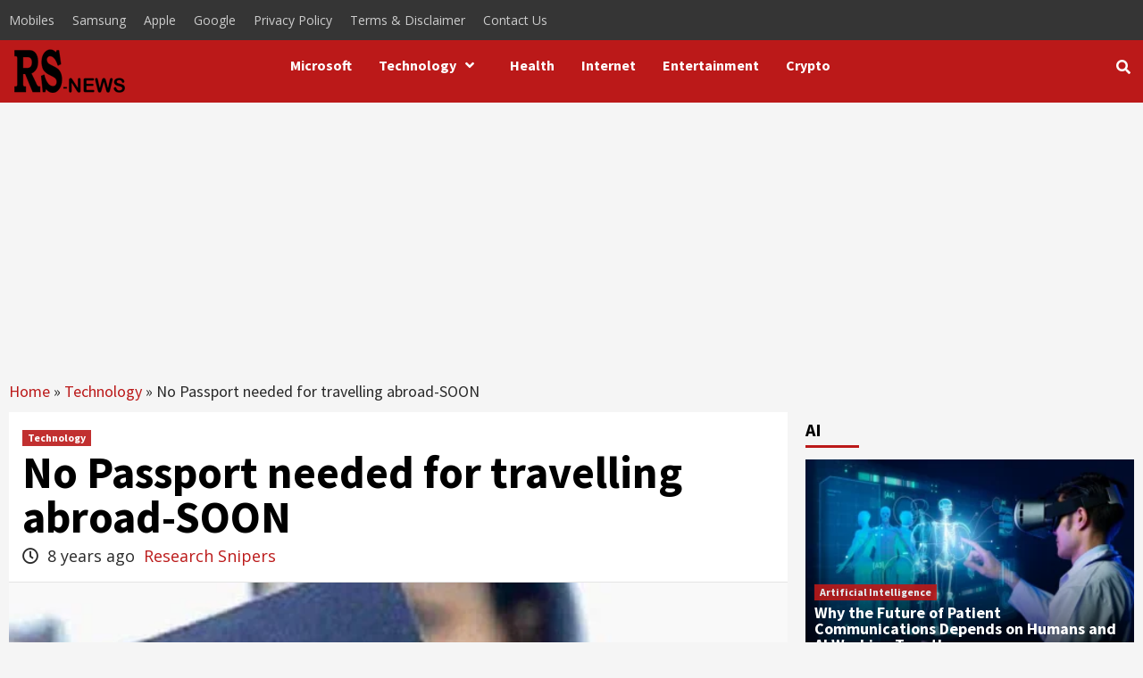

--- FILE ---
content_type: text/html; charset=UTF-8
request_url: https://researchsnipers.com/no-passport-needed-for-travelling-abroad-soon/
body_size: 32020
content:
<!doctype html><html lang="en-US" prefix="og: http://ogp.me/ns# fb: http://ogp.me/ns/fb#"><head><link rel="prerender" href="https://researchsnipers.com" /> <script src="https://code.jquery.com/jquery-3.6.0.min.js" defer data-deferred="1"></script> <link rel="alternate" href="https://researchsnipers.com/" hreflang="en-us" /><link rel="alternate" href="https://researchsnipers.com/" hreflang="en-au" /><link rel="alternate" href="https://researchsnipers.com/" hreflang="en-gb" /><link rel="alternate" href="https://researchsnipers.com/" hreflang="en-ca" /><meta charset="UTF-8"><link rel="preconnect" href="https://fonts.gstatic.com/" crossorigin /><meta name="viewport" content="width=device-width, initial-scale=1"><link rel="profile" href="http://gmpg.org/xfn/11"><meta name='robots' content='index, nofollow, max-image-preview:large, max-snippet:-1, max-video-preview:-1' /><title>No Passport needed for travelling abroad-SOON &#8211; Research Snipers</title><link rel="canonical" href="https://researchsnipers.com/no-passport-needed-for-travelling-abroad-soon/" /><meta property="og:locale" content="en_US" /><meta property="og:type" content="article" /><meta property="og:title" content="No Passport needed for travelling abroad-SOON &#8211; Research Snipers" /><meta property="og:description" content="Technology is advancing at a fast pace, so much so that soon travelers will not..." /><meta property="og:url" content="https://researchsnipers.com/no-passport-needed-for-travelling-abroad-soon/" /><meta property="og:site_name" content="Research Snipers" /><meta property="article:publisher" content="https://www.facebook.com/researchsnipers/" /><meta property="article:author" content="https://www.facebook.com/researchsnipers/" /><meta property="article:published_time" content="2017-10-12T09:56:09+00:00" /><meta property="og:image" content="https://researchsnipers.com/wp-content/uploads/2017/10/Untitled-89.jpg" /><meta property="og:image:width" content="600" /><meta property="og:image:height" content="395" /><meta property="og:image:type" content="image/jpeg" /><meta name="author" content="Research Snipers" /><meta name="twitter:card" content="summary_large_image" /><meta name="twitter:creator" content="@https://www.twitter.com/researchsnipers/" /><meta name="twitter:site" content="@researchsnipers" /> <script type="application/ld+json" class="yoast-schema-graph">{"@context":"https://schema.org","@graph":[{"@type":"NewsArticle","@id":"https://researchsnipers.com/no-passport-needed-for-travelling-abroad-soon/#article","isPartOf":{"@id":"https://researchsnipers.com/no-passport-needed-for-travelling-abroad-soon/"},"author":{"name":"Research Snipers","@id":"https://researchsnipers.com/#/schema/person/bf6e2650ce078ad2a1adeaba4a0e8e2b"},"headline":"No Passport needed for travelling abroad-SOON","datePublished":"2017-10-12T09:56:09+00:00","mainEntityOfPage":{"@id":"https://researchsnipers.com/no-passport-needed-for-travelling-abroad-soon/"},"wordCount":244,"commentCount":0,"publisher":{"@id":"https://researchsnipers.com/#organization"},"image":{"@id":"https://researchsnipers.com/no-passport-needed-for-travelling-abroad-soon/#primaryimage"},"thumbnailUrl":"https://researchsnipers.com/wp-content/uploads/2017/10/Untitled-89.jpg","keywords":["dubai","facial recognition","no passport","soon","Tech news","traveling abroad"],"articleSection":["Technology"],"inLanguage":"en-US","potentialAction":[{"@type":"CommentAction","name":"Comment","target":["https://researchsnipers.com/no-passport-needed-for-travelling-abroad-soon/#respond"]}]},{"@type":"WebPage","@id":"https://researchsnipers.com/no-passport-needed-for-travelling-abroad-soon/","url":"https://researchsnipers.com/no-passport-needed-for-travelling-abroad-soon/","name":"No Passport needed for travelling abroad-SOON &#8211; Research Snipers","isPartOf":{"@id":"https://researchsnipers.com/#website"},"primaryImageOfPage":{"@id":"https://researchsnipers.com/no-passport-needed-for-travelling-abroad-soon/#primaryimage"},"image":{"@id":"https://researchsnipers.com/no-passport-needed-for-travelling-abroad-soon/#primaryimage"},"thumbnailUrl":"https://researchsnipers.com/wp-content/uploads/2017/10/Untitled-89.jpg","datePublished":"2017-10-12T09:56:09+00:00","breadcrumb":{"@id":"https://researchsnipers.com/no-passport-needed-for-travelling-abroad-soon/#breadcrumb"},"inLanguage":"en-US","potentialAction":[{"@type":"ReadAction","target":["https://researchsnipers.com/no-passport-needed-for-travelling-abroad-soon/"]}]},{"@type":"ImageObject","inLanguage":"en-US","@id":"https://researchsnipers.com/no-passport-needed-for-travelling-abroad-soon/#primaryimage","url":"https://researchsnipers.com/wp-content/uploads/2017/10/Untitled-89.jpg","contentUrl":"https://researchsnipers.com/wp-content/uploads/2017/10/Untitled-89.jpg","width":600,"height":395},{"@type":"BreadcrumbList","@id":"https://researchsnipers.com/no-passport-needed-for-travelling-abroad-soon/#breadcrumb","itemListElement":[{"@type":"ListItem","position":1,"name":"Home","item":"https://researchsnipers.com/"},{"@type":"ListItem","position":2,"name":"Technology","item":"https://researchsnipers.com/category/tech/"},{"@type":"ListItem","position":3,"name":"No Passport needed for travelling abroad-SOON"}]},{"@type":"WebSite","@id":"https://researchsnipers.com/#website","url":"https://researchsnipers.com/","name":"Research Snipers","description":"Magazine","publisher":{"@id":"https://researchsnipers.com/#organization"},"potentialAction":[{"@type":"SearchAction","target":{"@type":"EntryPoint","urlTemplate":"https://researchsnipers.com/?s={search_term_string}"},"query-input":{"@type":"PropertyValueSpecification","valueRequired":true,"valueName":"search_term_string"}}],"inLanguage":"en-US"},{"@type":"Organization","@id":"https://researchsnipers.com/#organization","name":"Research Snipers","url":"https://researchsnipers.com/","logo":{"@type":"ImageObject","inLanguage":"en-US","@id":"https://researchsnipers.com/#/schema/logo/image/","url":"https://researchsnipers.com/wp-content/uploads/2019/04/RS-logo-New.png","contentUrl":"https://researchsnipers.com/wp-content/uploads/2019/04/RS-logo-New.png","width":193,"height":100,"caption":"Research Snipers"},"image":{"@id":"https://researchsnipers.com/#/schema/logo/image/"},"sameAs":["https://www.facebook.com/researchsnipers/","https://x.com/researchsnipers","https://www.linkedin.com/company/research-snipers"]},{"@type":"Person","@id":"https://researchsnipers.com/#/schema/person/bf6e2650ce078ad2a1adeaba4a0e8e2b","name":"Research Snipers","image":{"@type":"ImageObject","inLanguage":"en-US","@id":"https://researchsnipers.com/#/schema/person/image/","url":"https://secure.gravatar.com/avatar/0133dc39d1d0f079179ba3792a798580d3801e074c93eae27a0be385121f8120?s=96&r=g","contentUrl":"https://secure.gravatar.com/avatar/0133dc39d1d0f079179ba3792a798580d3801e074c93eae27a0be385121f8120?s=96&r=g","caption":"Research Snipers"},"description":"Research Snipers is currently covering all technology news including Google, Apple, Android, Xiaomi, Huawei, Samsung News, and More. Research Snipers has decade of experience in breaking technology news, covering latest trends in tech news, and recent developments.","sameAs":["https://www.researchsnipers.com/","https://www.facebook.com/researchsnipers/","https://x.com/https://www.twitter.com/researchsnipers/"],"url":"https://researchsnipers.com/author/researchsnipers/"}]}</script> <link rel='dns-prefetch' href='//fonts.googleapis.com' /><link rel="alternate" type="application/rss+xml" title="Research Snipers &raquo; Feed" href="https://researchsnipers.com/feed/" /><link rel="alternate" type="application/rss+xml" title="Research Snipers &raquo; Comments Feed" href="https://researchsnipers.com/comments/feed/" /><link rel="alternate" title="oEmbed (JSON)" type="application/json+oembed" href="https://researchsnipers.com/wp-json/oembed/1.0/embed?url=https%3A%2F%2Fresearchsnipers.com%2Fno-passport-needed-for-travelling-abroad-soon%2F" /><link rel="alternate" title="oEmbed (XML)" type="text/xml+oembed" href="https://researchsnipers.com/wp-json/oembed/1.0/embed?url=https%3A%2F%2Fresearchsnipers.com%2Fno-passport-needed-for-travelling-abroad-soon%2F&#038;format=xml" />
<script id="resea-ready" src="[data-uri]" defer></script> <style id='wp-img-auto-sizes-contain-inline-css' type='text/css'>img:is([sizes=auto i],[sizes^="auto," i]){contain-intrinsic-size:3000px 1500px}</style> <script src="[data-uri]" defer></script><script data-optimized="1" src="https://researchsnipers.com/wp-content/plugins/litespeed-cache/assets/js/webfontloader.min.js" defer></script> <link data-optimized="1" rel='stylesheet' id='dashicons-css' href='https://researchsnipers.com/wp-content/litespeed/css/31dbaf312081000ef4182caf0489492a.css?ver=bda78' type='text/css' media='all' /><link data-optimized="1" rel='stylesheet' id='post-views-counter-frontend-css' href='https://researchsnipers.com/wp-content/litespeed/css/7e1cd4563edeb9c474b21858d97c0e46.css?ver=9baa9' type='text/css' media='all' /><style id='wp-emoji-styles-inline-css' type='text/css'>img.wp-smiley,img.emoji{display:inline!important;border:none!important;box-shadow:none!important;height:1em!important;width:1em!important;margin:0 0.07em!important;vertical-align:-0.1em!important;background:none!important;padding:0!important}</style><link data-optimized="1" rel='stylesheet' id='wp-block-library-css' href='https://researchsnipers.com/wp-content/litespeed/css/d0a00348fad2fb724b7f0183badd6261.css?ver=500e1' type='text/css' media='all' /><style id='global-styles-inline-css' type='text/css'>:root{--wp--preset--aspect-ratio--square:1;--wp--preset--aspect-ratio--4-3:4/3;--wp--preset--aspect-ratio--3-4:3/4;--wp--preset--aspect-ratio--3-2:3/2;--wp--preset--aspect-ratio--2-3:2/3;--wp--preset--aspect-ratio--16-9:16/9;--wp--preset--aspect-ratio--9-16:9/16;--wp--preset--color--black:#000000;--wp--preset--color--cyan-bluish-gray:#abb8c3;--wp--preset--color--white:#ffffff;--wp--preset--color--pale-pink:#f78da7;--wp--preset--color--vivid-red:#cf2e2e;--wp--preset--color--luminous-vivid-orange:#ff6900;--wp--preset--color--luminous-vivid-amber:#fcb900;--wp--preset--color--light-green-cyan:#7bdcb5;--wp--preset--color--vivid-green-cyan:#00d084;--wp--preset--color--pale-cyan-blue:#8ed1fc;--wp--preset--color--vivid-cyan-blue:#0693e3;--wp--preset--color--vivid-purple:#9b51e0;--wp--preset--gradient--vivid-cyan-blue-to-vivid-purple:linear-gradient(135deg,rgb(6,147,227) 0%,rgb(155,81,224) 100%);--wp--preset--gradient--light-green-cyan-to-vivid-green-cyan:linear-gradient(135deg,rgb(122,220,180) 0%,rgb(0,208,130) 100%);--wp--preset--gradient--luminous-vivid-amber-to-luminous-vivid-orange:linear-gradient(135deg,rgb(252,185,0) 0%,rgb(255,105,0) 100%);--wp--preset--gradient--luminous-vivid-orange-to-vivid-red:linear-gradient(135deg,rgb(255,105,0) 0%,rgb(207,46,46) 100%);--wp--preset--gradient--very-light-gray-to-cyan-bluish-gray:linear-gradient(135deg,rgb(238,238,238) 0%,rgb(169,184,195) 100%);--wp--preset--gradient--cool-to-warm-spectrum:linear-gradient(135deg,rgb(74,234,220) 0%,rgb(151,120,209) 20%,rgb(207,42,186) 40%,rgb(238,44,130) 60%,rgb(251,105,98) 80%,rgb(254,248,76) 100%);--wp--preset--gradient--blush-light-purple:linear-gradient(135deg,rgb(255,206,236) 0%,rgb(152,150,240) 100%);--wp--preset--gradient--blush-bordeaux:linear-gradient(135deg,rgb(254,205,165) 0%,rgb(254,45,45) 50%,rgb(107,0,62) 100%);--wp--preset--gradient--luminous-dusk:linear-gradient(135deg,rgb(255,203,112) 0%,rgb(199,81,192) 50%,rgb(65,88,208) 100%);--wp--preset--gradient--pale-ocean:linear-gradient(135deg,rgb(255,245,203) 0%,rgb(182,227,212) 50%,rgb(51,167,181) 100%);--wp--preset--gradient--electric-grass:linear-gradient(135deg,rgb(202,248,128) 0%,rgb(113,206,126) 100%);--wp--preset--gradient--midnight:linear-gradient(135deg,rgb(2,3,129) 0%,rgb(40,116,252) 100%);--wp--preset--font-size--small:13px;--wp--preset--font-size--medium:20px;--wp--preset--font-size--large:36px;--wp--preset--font-size--x-large:42px;--wp--preset--spacing--20:0.44rem;--wp--preset--spacing--30:0.67rem;--wp--preset--spacing--40:1rem;--wp--preset--spacing--50:1.5rem;--wp--preset--spacing--60:2.25rem;--wp--preset--spacing--70:3.38rem;--wp--preset--spacing--80:5.06rem;--wp--preset--shadow--natural:6px 6px 9px rgba(0, 0, 0, 0.2);--wp--preset--shadow--deep:12px 12px 50px rgba(0, 0, 0, 0.4);--wp--preset--shadow--sharp:6px 6px 0px rgba(0, 0, 0, 0.2);--wp--preset--shadow--outlined:6px 6px 0px -3px rgb(255, 255, 255), 6px 6px rgb(0, 0, 0);--wp--preset--shadow--crisp:6px 6px 0px rgb(0, 0, 0)}:where(.is-layout-flex){gap:.5em}:where(.is-layout-grid){gap:.5em}body .is-layout-flex{display:flex}.is-layout-flex{flex-wrap:wrap;align-items:center}.is-layout-flex>:is(*,div){margin:0}body .is-layout-grid{display:grid}.is-layout-grid>:is(*,div){margin:0}:where(.wp-block-columns.is-layout-flex){gap:2em}:where(.wp-block-columns.is-layout-grid){gap:2em}:where(.wp-block-post-template.is-layout-flex){gap:1.25em}:where(.wp-block-post-template.is-layout-grid){gap:1.25em}.has-black-color{color:var(--wp--preset--color--black)!important}.has-cyan-bluish-gray-color{color:var(--wp--preset--color--cyan-bluish-gray)!important}.has-white-color{color:var(--wp--preset--color--white)!important}.has-pale-pink-color{color:var(--wp--preset--color--pale-pink)!important}.has-vivid-red-color{color:var(--wp--preset--color--vivid-red)!important}.has-luminous-vivid-orange-color{color:var(--wp--preset--color--luminous-vivid-orange)!important}.has-luminous-vivid-amber-color{color:var(--wp--preset--color--luminous-vivid-amber)!important}.has-light-green-cyan-color{color:var(--wp--preset--color--light-green-cyan)!important}.has-vivid-green-cyan-color{color:var(--wp--preset--color--vivid-green-cyan)!important}.has-pale-cyan-blue-color{color:var(--wp--preset--color--pale-cyan-blue)!important}.has-vivid-cyan-blue-color{color:var(--wp--preset--color--vivid-cyan-blue)!important}.has-vivid-purple-color{color:var(--wp--preset--color--vivid-purple)!important}.has-black-background-color{background-color:var(--wp--preset--color--black)!important}.has-cyan-bluish-gray-background-color{background-color:var(--wp--preset--color--cyan-bluish-gray)!important}.has-white-background-color{background-color:var(--wp--preset--color--white)!important}.has-pale-pink-background-color{background-color:var(--wp--preset--color--pale-pink)!important}.has-vivid-red-background-color{background-color:var(--wp--preset--color--vivid-red)!important}.has-luminous-vivid-orange-background-color{background-color:var(--wp--preset--color--luminous-vivid-orange)!important}.has-luminous-vivid-amber-background-color{background-color:var(--wp--preset--color--luminous-vivid-amber)!important}.has-light-green-cyan-background-color{background-color:var(--wp--preset--color--light-green-cyan)!important}.has-vivid-green-cyan-background-color{background-color:var(--wp--preset--color--vivid-green-cyan)!important}.has-pale-cyan-blue-background-color{background-color:var(--wp--preset--color--pale-cyan-blue)!important}.has-vivid-cyan-blue-background-color{background-color:var(--wp--preset--color--vivid-cyan-blue)!important}.has-vivid-purple-background-color{background-color:var(--wp--preset--color--vivid-purple)!important}.has-black-border-color{border-color:var(--wp--preset--color--black)!important}.has-cyan-bluish-gray-border-color{border-color:var(--wp--preset--color--cyan-bluish-gray)!important}.has-white-border-color{border-color:var(--wp--preset--color--white)!important}.has-pale-pink-border-color{border-color:var(--wp--preset--color--pale-pink)!important}.has-vivid-red-border-color{border-color:var(--wp--preset--color--vivid-red)!important}.has-luminous-vivid-orange-border-color{border-color:var(--wp--preset--color--luminous-vivid-orange)!important}.has-luminous-vivid-amber-border-color{border-color:var(--wp--preset--color--luminous-vivid-amber)!important}.has-light-green-cyan-border-color{border-color:var(--wp--preset--color--light-green-cyan)!important}.has-vivid-green-cyan-border-color{border-color:var(--wp--preset--color--vivid-green-cyan)!important}.has-pale-cyan-blue-border-color{border-color:var(--wp--preset--color--pale-cyan-blue)!important}.has-vivid-cyan-blue-border-color{border-color:var(--wp--preset--color--vivid-cyan-blue)!important}.has-vivid-purple-border-color{border-color:var(--wp--preset--color--vivid-purple)!important}.has-vivid-cyan-blue-to-vivid-purple-gradient-background{background:var(--wp--preset--gradient--vivid-cyan-blue-to-vivid-purple)!important}.has-light-green-cyan-to-vivid-green-cyan-gradient-background{background:var(--wp--preset--gradient--light-green-cyan-to-vivid-green-cyan)!important}.has-luminous-vivid-amber-to-luminous-vivid-orange-gradient-background{background:var(--wp--preset--gradient--luminous-vivid-amber-to-luminous-vivid-orange)!important}.has-luminous-vivid-orange-to-vivid-red-gradient-background{background:var(--wp--preset--gradient--luminous-vivid-orange-to-vivid-red)!important}.has-very-light-gray-to-cyan-bluish-gray-gradient-background{background:var(--wp--preset--gradient--very-light-gray-to-cyan-bluish-gray)!important}.has-cool-to-warm-spectrum-gradient-background{background:var(--wp--preset--gradient--cool-to-warm-spectrum)!important}.has-blush-light-purple-gradient-background{background:var(--wp--preset--gradient--blush-light-purple)!important}.has-blush-bordeaux-gradient-background{background:var(--wp--preset--gradient--blush-bordeaux)!important}.has-luminous-dusk-gradient-background{background:var(--wp--preset--gradient--luminous-dusk)!important}.has-pale-ocean-gradient-background{background:var(--wp--preset--gradient--pale-ocean)!important}.has-electric-grass-gradient-background{background:var(--wp--preset--gradient--electric-grass)!important}.has-midnight-gradient-background{background:var(--wp--preset--gradient--midnight)!important}.has-small-font-size{font-size:var(--wp--preset--font-size--small)!important}.has-medium-font-size{font-size:var(--wp--preset--font-size--medium)!important}.has-large-font-size{font-size:var(--wp--preset--font-size--large)!important}.has-x-large-font-size{font-size:var(--wp--preset--font-size--x-large)!important}</style><style id='classic-theme-styles-inline-css' type='text/css'>/*! This file is auto-generated */
.wp-block-button__link{color:#fff;background-color:#32373c;border-radius:9999px;box-shadow:none;text-decoration:none;padding:calc(.667em + 2px) calc(1.333em + 2px);font-size:1.125em}.wp-block-file__button{background:#32373c;color:#fff;text-decoration:none}</style><link data-optimized="1" rel='stylesheet' id='wp_automatic_gallery_style-css' href='https://researchsnipers.com/wp-content/litespeed/css/ef2a04d62d3b01abc56a46c8384ae356.css?ver=1b4e1' type='text/css' media='all' /><link data-optimized="1" rel='stylesheet' id='font-awesome-v5-css' href='https://researchsnipers.com/wp-content/litespeed/css/32d224413f5577ff6c9f6324eef31d81.css?ver=b2714' type='text/css' media='all' /><link data-optimized="1" rel='stylesheet' id='bootstrap-css' href='https://researchsnipers.com/wp-content/litespeed/css/039059b368f154d6d1289714366073a9.css?ver=bee64' type='text/css' media='all' /><link data-optimized="1" rel='stylesheet' id='slick-css' href='https://researchsnipers.com/wp-content/litespeed/css/13f27cd5c420dd4cc73452a35ba66c88.css?ver=b15a3' type='text/css' media='all' /><link data-optimized="1" rel='stylesheet' id='sidr-css' href='https://researchsnipers.com/wp-content/litespeed/css/6afff2095ca35e0325cb2788d0707cdb.css?ver=2e267' type='text/css' media='all' /><link data-optimized="1" rel='stylesheet' id='magnific-popup-css' href='https://researchsnipers.com/wp-content/litespeed/css/c730095e59a0e65719aeb3d352d7c793.css?ver=9b492' type='text/css' media='all' /><link data-optimized="1" rel='stylesheet' id='sliderpro-css' href='https://researchsnipers.com/wp-content/litespeed/css/a7d515e3ef1b14d854692855ea5462a9.css?ver=f8133' type='text/css' media='all' /><link data-optimized="1" rel='stylesheet' id='covernews-style-css' href='https://researchsnipers.com/wp-content/litespeed/css/fcf132fb6b4d76923f566ad9135753d6.css?ver=7e0e5' type='text/css' media='all' /><style id='covernews-style-inline-css' type='text/css'>body .top-masthead {
        background: #353535;
        }


    
            body .top-masthead,
        body .top-masthead .top-navigation a:hover,
        body .top-masthead .top-navigation a {
        color: #ffffff;

        }

    
            body .offcanvas-menu span,
        body .primary-color {
        background-color: #2a2a2a;
        }

        body{
        color: #2a2a2a;
        }
    
            body .secondary-color,
        body button,
        body input[type="button"],
        body input[type="reset"],
        body input[type="submit"],
        body .site-content .search-form .search-submit,
        body .site-footer .search-form .search-submit,
        body .main-navigation,
        body .em-post-format i,
        body span.header-after:after,
        body #secondary .widget-title span:after,
        body .af-tabs.nav-tabs > li > a.active:after,
        body .af-tabs.nav-tabs > li > a:hover:after,
        body .exclusive-posts .exclusive-now,
        body span.trending-no,
        body .tagcloud a:hover{
        background: #bb1919;
        }


        body.dark .latest-posts-full .header-details-wrapper .entry-title a:hover,
        body.dark .entry-title a:visited:hover,
        body.dark .entry-title a:hover,
        body.dark h3.article-title.article-title-1 a:visited:hover,
        body.dark h3.article-title.article-title-1 a:hover,
        body.dark .trending-posts-carousel h3.article-title a:visited:hover,
        body.dark .trending-posts-carousel h3.article-title a:hover,
        body.dark .exclusive-slides a:visited:hover,
        body.dark .exclusive-slides a:hover,
        body.dark .article-title.article-title-1 a:visited:hover,
        body.dark .article-title.article-title-1 a:hover,
        body.dark .article-title a:visited:hover,
        body.dark .article-title a:hover

        #wp-calendar caption,
        #wp-calendar td#today,
        .entry-title a:visited:hover,
        .entry-title a:hover,
        h3.article-title.article-title-1 a:visited:hover,
        h3.article-title.article-title-1 a:hover,
        .trending-posts-carousel h3.article-title a:visited:hover,
        .trending-posts-carousel h3.article-title a:hover,
        .exclusive-slides a:visited:hover,
        .exclusive-slides a:hover,
        .article-title.article-title-1 a:visited:hover,
        .article-title.article-title-1 a:hover,
        .article-title a:visited:hover,
        .article-title a:hover,
        body a:hover,
        body a:focus,
        body a:active,
        body .figure-categories-2 .cat-links a
        {
        color: #bb1919;
        }


        body #loader:after {

        border-left-color: #bb1919;

        }


    

        

        a{
        color: #bb1919;

        }

        .af-tabs.nav-tabs > li.active > a,
        .af-tabs.nav-tabs > li:hover > a,
        .af-tabs.nav-tabs > li:focus > a{
        color: #bb1919;
        }

        .social-widget-menu ul li a,
        .em-author-details ul li a,
        .tagcloud a {
        border-color: #bb1919;
        }

        a:visited{
        color: #bb1919;
        }
    
            body h1,
        body h2,
        body h2 span,
        body h3,
        body h4,
        body h5,
        body h6,
        body #primary .widget-title,
        body .af-tabs.nav-tabs > li.active > a, .af-tabs.nav-tabs > li:hover > a, .af-tabs.nav-tabs > li:focus > a{
        color: #000000;

        }
    
            body h1,
        body h2,
        body h2 span,
        body h3,
        body h4,
        body h5,
        body h6 {
        line-height: 1;
        }
    
    
        body .header-layout-2 .site-header .main-navigation.aft-sticky-navigation .site-branding .site-title a,
        body .main-navigation.aft-sticky-navigation span.af-mobile-site-title-wrap .site-title a,
        body .main-navigation .menu ul.menu-desktop > li > a:visited,
        body .main-navigation .menu ul.menu-desktop > li > a .fa-angle-down,
        body .main-navigation .menu ul.menu-desktop > li > a,
        body .search-icon,
        body .search-icon:visited,
        body .search-icon:hover,
        body .search-icon:focus,
        body .search-icon:active
        {
            color: #ffffff;
        }
        
        body .search-overlay.reveal-search .search-icon i.fa.fa-search:before,
        body .search-overlay.reveal-search .search-icon i.fa.fa-search:after,
        body .ham,
        body .ham:before, 
        body .ham:after,
        body .main-navigation ul>li>a:after
        {
        background-color: #ffffff;
        }
        @media only screen and (max-width: 991px) {
            .navigation-container ul li a{
                color: #ffffff;
            }
            .main-navigation .menu .menu-mobile li a button:before, 
            .main-navigation .menu .menu-mobile li a button:after{
                background-color: #ffffff;
            }
        }
    
    
        body span.menu-description
        {
        background: #353535;
        }

    
    
        body span.menu-description
        {
        color: #ffffff;
        }

    

    
        body h3.article-title.article-title-1 a,
        body .trending-posts-carousel h3.article-title a,
        body .exclusive-slides a
        {
        color: #404040;
        }

        body h3.article-title.article-title-1 a:visited,
        body .trending-posts-carousel h3.article-title a:visited,
        body .exclusive-slides a:visited
        {
        color: #404040;
        }

    
            body.dark .categorized-story .title-heading .article-title-2 a:visited:hover,
        body.dark .categorized-story .title-heading .article-title-2 a,
        body .categorized-story .title-heading .article-title-2 a:visited:hover,
        body .categorized-story .title-heading .article-title-2 a,
        body.dark .full-plus-list .spotlight-post:first-of-type figcaption h3 a:hover,
        body .full-plus-list .spotlight-post:first-of-type figcaption h3 a:hover,
        body.dark .slider-figcaption-1 .article-title a:visited:hover,
        body.dark .slider-figcaption-1 .article-title a:hover,
        .slider-figcaption-1 .article-title a:visited:hover,
        .slider-figcaption-1 .article-title a:hover,
        body .slider-figcaption-1 .slide-title a,
        body .categorized-story .title-heading .article-title-2 a,
        body .full-plus-list .spotlight-post:first-of-type figcaption h3 a{
        color: #ffffff;
        }

        body .slider-figcaption-1 .slide-title a:visited,
        body .categorized-story .title-heading .article-title-2 a:visited,
        body .full-plus-list .spotlight-post:first-of-type figcaption h3 a:visited{
        color: #ffffff;
        }


    
            body .figure-categories-bg .em-post-format:before{
        background: #ffffff;
        }
        body span.trending-no,
        body .em-post-format{
        color: #ffffff;
        }

    

            body,
        body button,
        body input,
        body select,
        body optgroup,
        body textarea {
        font-family: Open Sans;
        }

    
            body h1,
        body h2,
        body h3,
        body h4,
        body h5,
        body h6,
        body .main-navigation a,
        body .font-family-1,
        body .site-description,
        body .trending-posts-line,
        body .exclusive-posts,
        body .widget-title,
        body .em-widget-subtitle,
        body .grid-item-metadata .item-metadata,
        body .af-navcontrols .slide-count,
        body .figure-categories .cat-links,
        body .nav-links a {
        font-family: Source Sans Pro;
        }

    

            .article-title, .site-branding .site-title, .main-navigation .menu ul li a, .slider-figcaption .slide-title {
        letter-spacing: 0px;
        line-height: 1;
        }

            <!--        category color starts-->

    
        body .figure-categories .cat-links a.category-color-1 {
        background-color: #bb1919;
        }

        body .trending-story .figure-categories .cat-links a.covernews-categories.category-color-1,
        body .list .spotlight-post .figure-categories .cat-links a.covernews-categories.category-color-1,
        body .full-plus-list .spotlight-post .figure-categories .cat-links a.covernews-categories.category-color-1,
        body .covernews_tabbed_posts_widget .figure-categories .cat-links a.covernews-categories.category-color-1,
        body .trending-posts-vertical-carousel .figure-categories .cat-links a.covernews-categories.category-color-1

        {
        color: #bb1919;
        }

        body .full-plus-list .spotlight-post:first-of-type .figure-categories .cat-links a.covernews-categories.category-color-1,
        body .full-plus-list .spotlight-post:first-of-type .figure-categories .cat-links a.covernews-categories,
        body .figure-categories .cat-links a.covernews-categories
        {
        color: #ffffff;
        background-color: #bb1919;
        }

        body span.header-after.category-color-1:after{
        background: #bb1919;
        }

    

    
        body .figure-categories .cat-links a.category-color-2 {
        background-color: #2a4051;
        }

        body .trending-story .figure-categories .cat-links a.covernews-categories.category-color-2,
        body .list .spotlight-post .figure-categories .cat-links a.covernews-categories.category-color-2,
        body .full-plus-list .spotlight-post .figure-categories .cat-links a.covernews-categories.category-color-2,
        body .covernews_tabbed_posts_widget .figure-categories .cat-links a.covernews-categories.category-color-2,
        body .trending-posts-vertical-carousel .figure-categories .cat-links a.covernews-categories.category-color-2
        {
        color: #2a4051;
        }

        body .full-plus-list .spotlight-post:first-of-type .figure-categories .cat-links a.covernews-categories.category-color-2{
        color: #ffffff;
        background-color: #2a4051;
        }

        body span.header-after.category-color-2:after{
        background: #2a4051;
        }
    
    
        body .figure-categories .cat-links a.category-color-3 {
        background-color: #d60000;
        }

        body .trending-story .figure-categories .cat-links a.covernews-categories.category-color-3,
        body .list .spotlight-post .figure-categories .cat-links a.covernews-categories.category-color-3,
        body .full-plus-list .spotlight-post .figure-categories .cat-links a.covernews-categories.category-color-3,
        body .covernews_tabbed_posts_widget .figure-categories .cat-links a.covernews-categories.category-color-3,
        body .trending-posts-vertical-carousel .figure-categories .cat-links a.covernews-categories.category-color-3
        {
        color: #d60000;
        }

        body .full-plus-list .spotlight-post:first-of-type .figure-categories .cat-links a.covernews-categories.category-color-3{
        color: #ffffff;
        background-color: #d60000;
        }

        body span.header-after.category-color-3:after{
        background: #d60000;
        }
    
    
        body .figure-categories .cat-links a.category-color-4 {
        background-color: #e91e63;
        }

        body .trending-story .figure-categories .cat-links a.covernews-categories.category-color-4,
        body .list .spotlight-post .figure-categories .cat-links a.covernews-categories.category-color-4,
        body .full-plus-list .spotlight-post .figure-categories .cat-links a.covernews-categories.category-color-4,
        body .covernews_tabbed_posts_widget .figure-categories .cat-links a.covernews-categories.category-color-4,
        body .trending-posts-vertical-carousel .figure-categories .cat-links a.covernews-categories.category-color-4
        {
        color: #e91e63;
        }

        body .full-plus-list .spotlight-post:first-of-type .figure-categories .cat-links a.covernews-categories.category-color-4{
        color: #ffffff;
        background-color: #e91e63;
        }

        body span.header-after.category-color-4:after{
        background: #e91e63;
        }
    
    
        body .figure-categories .cat-links a.category-color-5 {
        background-color: #f99500;
        }

        body .trending-story .figure-categories .cat-links a.covernews-categories.category-color-5,
        body .list .spotlight-post .figure-categories .cat-links a.covernews-categories.category-color-5,
        body .full-plus-list .spotlight-post .figure-categories .cat-links a.covernews-categories.category-color-5,
        body .covernews_tabbed_posts_widget .figure-categories .cat-links a.covernews-categories.category-color-5,
        body .trending-posts-vertical-carousel .figure-categories .cat-links a.covernews-categories.category-color-5
        {
        color: #f99500;
        }

        body .full-plus-list .spotlight-post:first-of-type .figure-categories .cat-links a.covernews-categories.category-color-5{
        color: #ffffff;
        background-color: #f99500;
        }

        body span.header-after.category-color-5:after{
        background: #f99500;
        }
    
    
        body .figure-categories .cat-links a.category-color-6 {
        background-color: #61c436;
        }

        body .trending-story .figure-categories .cat-links a.covernews-categories.category-color-6,
        body .list .spotlight-post .figure-categories .cat-links a.covernews-categories.category-color-6,
        body .full-plus-list .spotlight-post .figure-categories .cat-links a.covernews-categories.category-color-6,
        body .covernews_tabbed_posts_widget .figure-categories .cat-links a.covernews-categories.category-color-6,
        body .trending-posts-vertical-carousel .figure-categories .cat-links a.covernews-categories.category-color-6
        {
        color: #61c436;
        }

        body .full-plus-list .spotlight-post:first-of-type .figure-categories .cat-links a.covernews-categories.category-color-6{
        color: #ffffff;
        background-color: #61c436;
        }

        body span.header-after.category-color-6:after{
        background: #61c436;
        }
    
    
        body .figure-categories .cat-links a.category-color-7 {
        background-color: #a66bbe;
        }

        body .trending-story .figure-categories .cat-links a.covernews-categories.category-color-7,
        body .list .spotlight-post .figure-categories .cat-links a.covernews-categories.category-color-7,
        body .full-plus-list .spotlight-post .figure-categories .cat-links a.covernews-categories.category-color-7,
        body .covernews_tabbed_posts_widget .figure-categories .cat-links a.covernews-categories.category-color-7,
        body .trending-posts-vertical-carousel .figure-categories .cat-links a.covernews-categories.category-color-7
        {
        color: #a66bbe;
        }

        body .full-plus-list .spotlight-post:first-of-type .figure-categories .cat-links a.covernews-categories.category-color-7{
        color: #ffffff;
        background-color: #a66bbe;
        }

        body span.header-after.category-color-7:after{
        background: #a66bbe;
        }
    
    
        body .figure-categories .cat-links a.category-color-8 {
        background-color: #ffffff;
        color: #404040;
        }

        body .trending-story .figure-categories .cat-links a.covernews-categories.category-color-8,
        body .list .spotlight-post .figure-categories .cat-links a.covernews-categories.category-color-8,
        body .full-plus-list .spotlight-post .figure-categories .cat-links a.covernews-categories.category-color-8,
        body .covernews_tabbed_posts_widget .figure-categories .cat-links a.covernews-categories.category-color-8,
        body .trending-posts-vertical-carousel .figure-categories .cat-links a.covernews-categories.category-color-8
        {
        color: #404040;
        }

        body .full-plus-list .spotlight-post:first-of-type .figure-categories .cat-links a.covernews-categories.category-color-8{
        color: #404040;
        background-color: #ffffff;
        }

        body span.header-after.category-color-8:after{
        background: #ffffff;
        color: #404040;
        }
    
            body .site-footer .primary-footer{
        background: #1f2125;

        }

    
            body .site-footer,
        body .site-footer .widget-title span,
        body .site-footer .site-title a,
        body .site-footer .site-description,
        body .site-footer a {
        color: #ffffff;

        }

        .site-footer .social-widget-menu ul li a,
        .site-footer .em-author-details ul li a,
        .site-footer .tagcloud a
        {
        border-color: #ffffff;
        }

        .site-footer a:visited {
        color: #ffffff;
        }


    
                body .site-info {
        background: #000000;

        }

    
            body .site-info,
        body .site-info a {
        color: #ffffff;

        }

    
                body .mailchimp-block {
        background: #1f2f3f;

        }
    

            body .mc4wp-form-fields input[type="text"], body .mc4wp-form-fields input[type="email"] {
        border-color: #4d5b73;

    }
        
    
            @media only screen and (min-width: 1025px) and (max-width: 1599px) {
            body .covernews_posts_slider_widget .slider-figcaption .slide-title,
            body .af-main-banner .slider-figcaption .slide-title {
            font-size: 35px;
            }
        }


    

    
        body,
        button,
        input,
        select,
        optgroup,
        textarea,
        body .entry-content-wrap,
        

        {
        font-size: 18px;
        }

        blockquote{
            font-size: calc(18px + 20%);
        }

    
    
        body blockquote cite,
        body .nav-previous a,
        body .nav-next a,
        body .af-tabs.nav-tabs > li > a,
        body #secondary .af-tabs.nav-tabs > li > a,
        body #primary .af-tabs.nav-tabs > li > a,
        body footer .widget-title,
        body #secondary .widget-title span,
        body span.header-after
        {
        font-size: 20px;
        }

    
    
        body .covernews_single_col_categorised_posts .article-title,
        body .full .spotlight-post figcaption h3 a,
        body .full-plus-list .spotlight-post:first-of-type figcaption h3 a,
        body .categorized-story .title-heading .article-title-2
        {
        font-size: 18px;
        }

        @media only screen and (max-width: 767px){
            body .covernews_single_col_categorised_posts .article-title,
            body .full .spotlight-post figcaption h3 a,
            body .covernews_posts_slider_widget .slider-figcaption .slide-title,
            body .full-plus-list .spotlight-post:first-of-type figcaption h3 a,
            body .categorized-story .title-heading .article-title-2
            {
                font-size: 20px;
            }
        }

    
            body .widget_recent_comments li a,
        body .widget_pages li a,
        body .widget_archive li a,
        body .widget_meta li a,
        body .widget_categories li,
        body .widget_nav_menu li a,
        body .widget_recent_entries li a,
        body .article-title
        {
        font-size: 16px;
        }

    

    
        body.archive .content-area .page-title,
        body.search-results .content-area .header-title-wrapper .page-title,
        body header.entry-header h1.entry-title{
        font-size: 50px;
        }

    
            body #primary .em-widget-subtitle {
        font-size: 20px;
        }

    

        }
        <!--        end if media query-->

        
/*# sourceURL=covernews-style-inline-css */</style> <script type="text/javascript" src="https://researchsnipers.com/wp-includes/js/jquery/jquery.min.js?ver=3.7.1" id="jquery-core-js"></script> <script data-optimized="1" type="text/javascript" src="https://researchsnipers.com/wp-content/litespeed/js/de5b0557c7d05d5e7bba142eb0eb02d8.js?ver=6996c" id="jquery-migrate-js" defer data-deferred="1"></script> <script data-optimized="1" type="text/javascript" src="https://researchsnipers.com/wp-content/litespeed/js/8412e28f045c31d677046d330ce3c4f0.js?ver=52b97" id="wp_automatic_gallery-js" defer data-deferred="1"></script> <link rel="https://api.w.org/" href="https://researchsnipers.com/wp-json/" /><link rel="alternate" title="JSON" type="application/json" href="https://researchsnipers.com/wp-json/wp/v2/posts/10563" /><link rel="EditURI" type="application/rsd+xml" title="RSD" href="https://researchsnipers.com/xmlrpc.php?rsd" /><meta name="generator" content="WordPress 6.9" /><link rel='shortlink' href='https://researchsnipers.com/?p=10563' /><style type="text/css">.site-title,.site-description{position:absolute;clip:rect(1px,1px,1px,1px);display:none}</style><style type="text/css">.saboxplugin-wrap{-webkit-box-sizing:border-box;-moz-box-sizing:border-box;-ms-box-sizing:border-box;box-sizing:border-box;border:1px solid #eee;width:100%;clear:both;display:block;overflow:hidden;word-wrap:break-word;position:relative}.saboxplugin-wrap .saboxplugin-gravatar{float:left;padding:0 20px 20px 20px}.saboxplugin-wrap .saboxplugin-gravatar img{max-width:100px;height:auto;border-radius:0}.saboxplugin-wrap .saboxplugin-authorname{font-size:18px;line-height:1;margin:20px 0 0 20px;display:block}.saboxplugin-wrap .saboxplugin-authorname a{text-decoration:none}.saboxplugin-wrap .saboxplugin-authorname a:focus{outline:0}.saboxplugin-wrap .saboxplugin-desc{display:block;margin:5px 20px}.saboxplugin-wrap .saboxplugin-desc a{text-decoration:underline}.saboxplugin-wrap .saboxplugin-desc p{margin:5px 0 12px}.saboxplugin-wrap .saboxplugin-web{margin:0 20px 15px;text-align:left}.saboxplugin-wrap .sab-web-position{text-align:right}.saboxplugin-wrap .saboxplugin-web a{color:#ccc;text-decoration:none}.saboxplugin-wrap .saboxplugin-socials{position:relative;display:block;background:#fcfcfc;padding:5px;border-top:1px solid #eee}.saboxplugin-wrap .saboxplugin-socials a svg{width:20px;height:20px}.saboxplugin-wrap .saboxplugin-socials a svg .st2{fill:#fff;transform-origin:center center}.saboxplugin-wrap .saboxplugin-socials a svg .st1{fill:rgb(0 0 0 / .3)}.saboxplugin-wrap .saboxplugin-socials a:hover{opacity:.8;-webkit-transition:opacity .4s;-moz-transition:opacity .4s;-o-transition:opacity .4s;transition:opacity .4s;box-shadow:none!important;-webkit-box-shadow:none!important}.saboxplugin-wrap .saboxplugin-socials .saboxplugin-icon-color{box-shadow:none;padding:0;border:0;-webkit-transition:opacity .4s;-moz-transition:opacity .4s;-o-transition:opacity .4s;transition:opacity .4s;display:inline-block;color:#fff;font-size:0;text-decoration:inherit;margin:5px;-webkit-border-radius:0;-moz-border-radius:0;-ms-border-radius:0;-o-border-radius:0;border-radius:0;overflow:hidden}.saboxplugin-wrap .saboxplugin-socials .saboxplugin-icon-grey{text-decoration:inherit;box-shadow:none;position:relative;display:-moz-inline-stack;display:inline-block;vertical-align:middle;zoom:1;margin:10px 5px;color:#444;fill:#444}.clearfix:after,.clearfix:before{content:' ';display:table;line-height:0;clear:both}.ie7 .clearfix{zoom:1}.saboxplugin-socials.sabox-colored .saboxplugin-icon-color .sab-twitch{border-color:#38245c}.saboxplugin-socials.sabox-colored .saboxplugin-icon-color .sab-behance{border-color:#003eb0}.saboxplugin-socials.sabox-colored .saboxplugin-icon-color .sab-deviantart{border-color:#036824}.saboxplugin-socials.sabox-colored .saboxplugin-icon-color .sab-digg{border-color:#00327c}.saboxplugin-socials.sabox-colored .saboxplugin-icon-color .sab-dribbble{border-color:#ba1655}.saboxplugin-socials.sabox-colored .saboxplugin-icon-color .sab-facebook{border-color:#1e2e4f}.saboxplugin-socials.sabox-colored .saboxplugin-icon-color .sab-flickr{border-color:#003576}.saboxplugin-socials.sabox-colored .saboxplugin-icon-color .sab-github{border-color:#264874}.saboxplugin-socials.sabox-colored .saboxplugin-icon-color .sab-google{border-color:#0b51c5}.saboxplugin-socials.sabox-colored .saboxplugin-icon-color .sab-html5{border-color:#902e13}.saboxplugin-socials.sabox-colored .saboxplugin-icon-color .sab-instagram{border-color:#1630aa}.saboxplugin-socials.sabox-colored .saboxplugin-icon-color .sab-linkedin{border-color:#00344f}.saboxplugin-socials.sabox-colored .saboxplugin-icon-color .sab-pinterest{border-color:#5b040e}.saboxplugin-socials.sabox-colored .saboxplugin-icon-color .sab-reddit{border-color:#992900}.saboxplugin-socials.sabox-colored .saboxplugin-icon-color .sab-rss{border-color:#a43b0a}.saboxplugin-socials.sabox-colored .saboxplugin-icon-color .sab-sharethis{border-color:#5d8420}.saboxplugin-socials.sabox-colored .saboxplugin-icon-color .sab-soundcloud{border-color:#995200}.saboxplugin-socials.sabox-colored .saboxplugin-icon-color .sab-spotify{border-color:#0f612c}.saboxplugin-socials.sabox-colored .saboxplugin-icon-color .sab-stackoverflow{border-color:#a95009}.saboxplugin-socials.sabox-colored .saboxplugin-icon-color .sab-steam{border-color:#006388}.saboxplugin-socials.sabox-colored .saboxplugin-icon-color .sab-user_email{border-color:#b84e05}.saboxplugin-socials.sabox-colored .saboxplugin-icon-color .sab-tumblr{border-color:#10151b}.saboxplugin-socials.sabox-colored .saboxplugin-icon-color .sab-twitter{border-color:#0967a0}.saboxplugin-socials.sabox-colored .saboxplugin-icon-color .sab-vimeo{border-color:#0d7091}.saboxplugin-socials.sabox-colored .saboxplugin-icon-color .sab-windows{border-color:#003f71}.saboxplugin-socials.sabox-colored .saboxplugin-icon-color .sab-whatsapp{border-color:#003f71}.saboxplugin-socials.sabox-colored .saboxplugin-icon-color .sab-wordpress{border-color:#0f3647}.saboxplugin-socials.sabox-colored .saboxplugin-icon-color .sab-yahoo{border-color:#14002d}.saboxplugin-socials.sabox-colored .saboxplugin-icon-color .sab-youtube{border-color:#900}.saboxplugin-socials.sabox-colored .saboxplugin-icon-color .sab-xing{border-color:#000202}.saboxplugin-socials.sabox-colored .saboxplugin-icon-color .sab-mixcloud{border-color:#2475a0}.saboxplugin-socials.sabox-colored .saboxplugin-icon-color .sab-vk{border-color:#243549}.saboxplugin-socials.sabox-colored .saboxplugin-icon-color .sab-medium{border-color:#00452c}.saboxplugin-socials.sabox-colored .saboxplugin-icon-color .sab-quora{border-color:#420e00}.saboxplugin-socials.sabox-colored .saboxplugin-icon-color .sab-meetup{border-color:#9b181c}.saboxplugin-socials.sabox-colored .saboxplugin-icon-color .sab-goodreads{border-color:#000}.saboxplugin-socials.sabox-colored .saboxplugin-icon-color .sab-snapchat{border-color:#999700}.saboxplugin-socials.sabox-colored .saboxplugin-icon-color .sab-500px{border-color:#00557f}.saboxplugin-socials.sabox-colored .saboxplugin-icon-color .sab-mastodont{border-color:#185886}.sabox-plus-item{margin-bottom:20px}@media screen and (max-width:480px){.saboxplugin-wrap{text-align:center}.saboxplugin-wrap .saboxplugin-gravatar{float:none;padding:20px 0;text-align:center;margin:0 auto;display:block}.saboxplugin-wrap .saboxplugin-gravatar img{float:none;display:inline-block;display:-moz-inline-stack;vertical-align:middle;zoom:1}.saboxplugin-wrap .saboxplugin-desc{margin:0 10px 20px;text-align:center}.saboxplugin-wrap .saboxplugin-authorname{text-align:center;margin:10px 0 20px}}body .saboxplugin-authorname a,body .saboxplugin-authorname a:hover{box-shadow:none;-webkit-box-shadow:none}a.sab-profile-edit{font-size:16px!important;line-height:1!important}.sab-edit-settings a,a.sab-profile-edit{color:#0073aa!important;box-shadow:none!important;-webkit-box-shadow:none!important}.sab-edit-settings{margin-right:15px;position:absolute;right:0;z-index:2;bottom:10px;line-height:20px}.sab-edit-settings i{margin-left:5px}.saboxplugin-socials{line-height:1!important}.rtl .saboxplugin-wrap .saboxplugin-gravatar{float:right}.rtl .saboxplugin-wrap .saboxplugin-authorname{display:flex;align-items:center}.rtl .saboxplugin-wrap .saboxplugin-authorname .sab-profile-edit{margin-right:10px}.rtl .sab-edit-settings{right:auto;left:0}img.sab-custom-avatar{max-width:75px}.saboxplugin-wrap{margin-top:0;margin-bottom:0;padding:0 0}.saboxplugin-wrap .saboxplugin-authorname{font-size:18px;line-height:25px}.saboxplugin-wrap .saboxplugin-desc p,.saboxplugin-wrap .saboxplugin-desc{font-size:14px!important;line-height:21px!important}.saboxplugin-wrap .saboxplugin-web{font-size:14px}.saboxplugin-wrap .saboxplugin-socials a svg{width:18px;height:18px}</style><link rel="icon" href="https://researchsnipers.com/wp-content/uploads/2019/04/cropped-RS-logo-New-2-32x32.png" sizes="32x32" /><link rel="icon" href="https://researchsnipers.com/wp-content/uploads/2019/04/cropped-RS-logo-New-2-192x192.png" sizes="192x192" /><link rel="apple-touch-icon" href="https://researchsnipers.com/wp-content/uploads/2019/04/cropped-RS-logo-New-2-180x180.png" /><meta name="msapplication-TileImage" content="https://researchsnipers.com/wp-content/uploads/2019/04/cropped-RS-logo-New-2-270x270.png" /><style type="text/css" id="wp-custom-css">footer a[href="https://password-checker.io"],footer a[href="https://researchsnipers.com/technews/"]{color:#202124!important}footer a[href="https://password-checker.io"]:hover,footer a[href="https://researchsnipers.com/technews/"]:hover{color:#202124!important}</style><meta property="og:locale" content="en_US"/><meta property="og:site_name" content="Research Snipers"/><meta property="og:title" content="No Passport needed for travelling abroad-SOON &#8211; Research Snipers"/><meta property="og:url" content="https://researchsnipers.com/no-passport-needed-for-travelling-abroad-soon/"/><meta property="og:type" content="article"/><meta property="og:description" content="Technology is advancing at a fast pace, so much so that soon travelers will not require a passport to travel abroad. Quite soon the hassle of carrying a passport along will become history. In Dubai, a facial recognition software has developed which will be used in Dubai International Airport. It"/><meta property="og:image" content="https://researchsnipers.com/wp-content/uploads/2017/10/Untitled-89.jpg"/><meta property="og:image:url" content="https://researchsnipers.com/wp-content/uploads/2017/10/Untitled-89.jpg"/><meta property="og:image:secure_url" content="https://researchsnipers.com/wp-content/uploads/2017/10/Untitled-89.jpg"/><meta property="article:published_time" content="2017-10-12T14:56:09+05:00"/><meta property="article:modified_time" content="2017-10-12T14:56:09+05:00" /><meta property="og:updated_time" content="2017-10-12T14:56:09+05:00" /><meta property="article:section" content="Technology"/><meta property="article:author" content="https://www.facebook.com/researchsnipers/"/><meta itemprop="name" content="No Passport needed for travelling abroad-SOON &#8211; Research Snipers"/><meta itemprop="headline" content="No Passport needed for travelling abroad-SOON &#8211; Research Snipers"/><meta itemprop="description" content="Technology is advancing at a fast pace, so much so that soon travelers will not require a passport to travel abroad. Quite soon the hassle of carrying a passport along will become history. In Dubai, a facial recognition software has developed which will be used in Dubai International Airport. It"/><meta itemprop="image" content="https://researchsnipers.com/wp-content/uploads/2017/10/Untitled-89.jpg"/><meta itemprop="datePublished" content="2017-10-12"/><meta itemprop="dateModified" content="2017-10-12T14:56:09+05:00" /><meta itemprop="author" content="Research Snipers"/><meta name="twitter:title" content="No Passport needed for travelling abroad-SOON &#8211; Research Snipers"/><meta name="twitter:url" content="https://researchsnipers.com/no-passport-needed-for-travelling-abroad-soon/"/><meta name="twitter:description" content="Technology is advancing at a fast pace, so much so that soon travelers will not require a passport to travel abroad. Quite soon the hassle of carrying a passport along will become history. In Dubai, a facial recognition software has developed which will be used in Dubai International Airport. It"/><meta name="twitter:image" content="https://researchsnipers.com/wp-content/uploads/2017/10/Untitled-89.jpg"/><meta name="twitter:card" content="summary_large_image"/><meta name="twitter:creator" content="@https://www.twitter.com/researchsnipers/"/>
 <script src="https://www.googletagmanager.com/gtag/js?id=G-QRDWSND5NG" defer data-deferred="1"></script> <script src="[data-uri]" defer></script> </head><body class="wp-singular post-template-default single single-post postid-10563 single-format-standard wp-custom-logo wp-embed-responsive wp-theme-covernews-pro default-content-layout scrollup-sticky-header aft-sticky-header aft-sticky-sidebar default single-content-mode-default header-image-default align-content-left aa-prefix-resea-"><div id="page" class="site">
<a class="skip-link screen-reader-text" href="#content">Skip to content</a><div class="header-layout-2"><div class="top-masthead"><div class="container"><div class="row"><div class="col-xs-12 col-sm-12 col-md-8 device-center"><div class="top-navigation"><ul id="top-menu" class="menu"><li id="menu-item-87445" class="menu-item menu-item-type-taxonomy menu-item-object-category menu-item-87445"><a href="https://researchsnipers.com/category/tech/mobiles/">Mobiles</a></li><li id="menu-item-87446" class="menu-item menu-item-type-taxonomy menu-item-object-category menu-item-87446"><a href="https://researchsnipers.com/category/tech/samsung/">Samsung</a></li><li id="menu-item-87447" class="menu-item menu-item-type-taxonomy menu-item-object-category menu-item-87447"><a href="https://researchsnipers.com/category/tech/apple/">Apple</a></li><li id="menu-item-87449" class="menu-item menu-item-type-taxonomy menu-item-object-category menu-item-87449"><a href="https://researchsnipers.com/category/tech/google/">Google</a></li><li id="menu-item-187249" class="menu-item menu-item-type-post_type menu-item-object-page menu-item-privacy-policy menu-item-187249"><a rel="privacy-policy" href="https://researchsnipers.com/privacy-policy/">Privacy Policy</a></li><li id="menu-item-187250" class="menu-item menu-item-type-post_type menu-item-object-page menu-item-187250"><a href="https://researchsnipers.com/terms-disclaimer/">Terms &#038; Disclaimer</a></li><li id="menu-item-87452" class="menu-item menu-item-type-post_type menu-item-object-page menu-item-87452"><a href="https://researchsnipers.com/contact-us/">Contact Us</a></li></ul></div></div></div></div></div><header id="masthead" class="site-header"><div class="masthead-banner " data-background=""><div class="container"><div class="row"></div></div></div><nav id="site-navigation" class="main-navigation"><div class="container"><div class="row"><div class="navigation-container"><div class="site-branding col-md-2 col-sm-2">
<a href="https://researchsnipers.com/" class="custom-logo-link" rel="home"><img data-lazyloaded="1" src="[data-uri]" width="134" height="50" data-src="https://researchsnipers.com/wp-content/uploads/2022/12/cropped-cropped-Logo-RS-amp-1.png" class="custom-logo" alt="Research Snipers" decoding="async" /><noscript><img width="134" height="50" src="https://researchsnipers.com/wp-content/uploads/2022/12/cropped-cropped-Logo-RS-amp-1.png" class="custom-logo" alt="Research Snipers" decoding="async" /></noscript></a><p class="site-title font-family-1">
<a href="https://researchsnipers.com/"
rel="home">Research Snipers</a></p></div>
<span class="toggle-menu" aria-controls="primary-menu" aria-expanded="false">
<a href="javascript:void(0)" class="aft-void-menu">
<span class="screen-reader-text">Primary Menu</span>
<i class="ham"></i>
</a>
</span><div class="menu main-menu"><ul id="primary-menu" class="menu"><li id="menu-item-188300" class="menu-item menu-item-type-taxonomy menu-item-object-category menu-item-188300"><a href="https://researchsnipers.com/category/tech/microsoft/">Microsoft</a></li><li id="menu-item-383" class="menu-item menu-item-type-taxonomy menu-item-object-category current-post-ancestor current-menu-parent current-post-parent menu-item-has-children menu-item-383"><a href="https://researchsnipers.com/category/tech/">Technology</a><ul class="sub-menu"><li id="menu-item-37283" class="menu-item menu-item-type-taxonomy menu-item-object-category menu-item-37283"><a href="https://researchsnipers.com/category/tech/mobiles/">Mobiles</a></li><li id="menu-item-64721" class="menu-item menu-item-type-taxonomy menu-item-object-category menu-item-64721"><a href="https://researchsnipers.com/category/tech/android/">Android</a></li><li id="menu-item-81310" class="menu-item menu-item-type-taxonomy menu-item-object-category menu-item-81310"><a href="https://researchsnipers.com/category/tech/apps/">Apps</a></li><li id="menu-item-181682" class="menu-item menu-item-type-taxonomy menu-item-object-category menu-item-181682"><a href="https://researchsnipers.com/category/tech/internet/">Internet</a></li><li id="menu-item-181683" class="menu-item menu-item-type-taxonomy menu-item-object-category menu-item-181683"><a href="https://researchsnipers.com/category/tech/software/">Software</a></li></ul></li><li id="menu-item-181687" class="menu-item menu-item-type-taxonomy menu-item-object-category menu-item-181687"><a href="https://researchsnipers.com/category/health/">Health</a></li><li id="menu-item-188301" class="menu-item menu-item-type-taxonomy menu-item-object-category menu-item-188301"><a href="https://researchsnipers.com/category/tech/internet/">Internet</a></li><li id="menu-item-181686" class="menu-item menu-item-type-taxonomy menu-item-object-category menu-item-181686"><a href="https://researchsnipers.com/category/entertainment/">Entertainment</a></li><li id="menu-item-181688" class="menu-item menu-item-type-taxonomy menu-item-object-category menu-item-181688"><a href="https://researchsnipers.com/category/crypto/">Crypto</a></li></ul></div><div class="cart-search"><div class="af-search-wrap"><div class="search-overlay">
<a href="#" title="Search" class="search-icon">
<i class="fa fa-search"></i>
</a><div class="af-search-form"><form role="search" method="get" class="search-form" action="https://researchsnipers.com/">
<label>
<span class="screen-reader-text">Search for:</span>
<input type="search" class="search-field" placeholder="Search &hellip;" value="" name="s" />
</label>
<input type="submit" class="search-submit" value="Search" /></form></div></div></div>
</span></div></div></div></div></nav></header></div><div id="content" class="container"><div class="em-breadcrumbs font-family-1 covernews-breadcrumbs"><div class="row">
<span><span><a href="https://researchsnipers.com/">Home</a></span> » <span><a href="https://researchsnipers.com/category/tech/">Technology</a></span> » <span class="breadcrumb_last" aria-current="page">No Passport needed for travelling abroad-SOON</span></span></div></div><div class="row"><div id="primary" class="content-area"><main id="main" class="site-main"><article id="post-10563" class="af-single-article post-10563 post type-post status-publish format-standard has-post-thumbnail hentry category-tech tag-dubai tag-facial-recognition tag-no-passport tag-soon tag-tech-news tag-traveling-abroad"><div class="entry-content-wrap"><header class="entry-header"><div class="header-details-wrapper"><div class="entry-header-details"><div class="figure-categories figure-categories-bg"><ul class="cat-links"><li class="meta-category">
<a class="covernews-categories category-color-1" href="https://researchsnipers.com/category/tech/" alt="View all posts in Technology">
Technology
</a></li></ul></div><h1 class="entry-title">No Passport needed for travelling abroad-SOON</h1>
<span class="author-links">
<span class="item-metadata posts-date">
<i class="far fa-clock"></i>
8 years ago            </span>
<span class="item-metadata posts-author">
<a href="https://researchsnipers.com/author/researchsnipers/">
Research Snipers            </a>
</span>
</span></div></div><div class="aft-post-thumbnail-wrapper"><div class="post-thumbnail full-width-image">
<img data-lazyloaded="1" src="[data-uri]" width="600" height="395" data-src="https://researchsnipers.com/wp-content/uploads/2017/10/Untitled-89.jpg" class="attachment-large size-large wp-post-image" alt="" decoding="async" fetchpriority="high" data-srcset="https://researchsnipers.com/wp-content/uploads/2017/10/Untitled-89.jpg 600w, https://researchsnipers.com/wp-content/uploads/2017/10/Untitled-89-300x198.jpg 300w" data-sizes="(max-width: 600px) 100vw, 600px" /><noscript><img width="600" height="395" src="https://researchsnipers.com/wp-content/uploads/2017/10/Untitled-89.jpg" class="attachment-large size-large wp-post-image" alt="" decoding="async" fetchpriority="high" srcset="https://researchsnipers.com/wp-content/uploads/2017/10/Untitled-89.jpg 600w, https://researchsnipers.com/wp-content/uploads/2017/10/Untitled-89-300x198.jpg 300w" sizes="(max-width: 600px) 100vw, 600px" /></noscript></div></div></header><div class="entry-content"><div class="resea-before-content-placement" id="resea-2709861252"><script async src="https://pagead2.googlesyndication.com/pagead/js/adsbygoogle.js?client=ca-pub-6167209834591533"
     crossorigin="anonymous"></script> 
<ins class="adsbygoogle"
style="display:block"
data-ad-client="ca-pub-6167209834591533"
data-ad-slot="9328646801"
data-ad-format="auto"
data-full-width-responsive="true"></ins> <script>(adsbygoogle = window.adsbygoogle || []).push({});</script></div><p>Technology is advancing at a fast pace, so much so that soon travelers will not require a passport to travel abroad. Quite soon the hassle of carrying a passport along will become history.</p><p>In Dubai, a facial recognition software has developed which will be used in Dubai International Airport. It will bring ease in long queues at airport security checks. Passengers will pass through a virtual aerial tunnel instead of the usual queues. In the tunnel, there will be cameras installed that will scan the faces of every traveler. The face will bring forward a full biometric data report on the traveler. The technology is called a biometric border. It will start working in<a href="https://www.researchsnipers.com/tech-dubai-cars-in-dubai-will-automatically-report-accidents/"> Dubai </a>Airport from 2018 while it will be available at all airports around the world by 2020.</p><h5><strong>Must read: <a href="https://www.researchsnipers.com/worlds-first-t10-cricket-league-launches-in-dubai-afridi-returns/">T10 cricket leagues launches in Dubai</a></strong></h5><p>The passenger will pre-register himself, and then when he will pass through the virtual tunnel his information will be taken via biometrics. If the information matches the pre-registered data, he will be allowed to pass. If it does not a red alert will be given to security.</p><p>Also as per reports, Australia is also working on a similar technology and will have this system ready by March.</p><p>The whole passport system, long queues, bags checking, your identity checking is a long slow process all around the world. With this, hopefully, things will speed up and the whole process will get simplified.</p><div class="saboxplugin-wrap" itemtype="http://schema.org/Person" itemscope itemprop="author"><div class="saboxplugin-tab"><div class="saboxplugin-gravatar"><img data-lazyloaded="1" src="[data-uri]" alt='Research Snipers' data-src='https://secure.gravatar.com/avatar/0133dc39d1d0f079179ba3792a798580d3801e074c93eae27a0be385121f8120?s=100&#038;r=g' data-srcset='https://secure.gravatar.com/avatar/0133dc39d1d0f079179ba3792a798580d3801e074c93eae27a0be385121f8120?s=200&#038;r=g 2x' class='avatar avatar-100 photo' height='100' width='100' itemprop="image"/><noscript><img alt='Research Snipers' src='https://secure.gravatar.com/avatar/0133dc39d1d0f079179ba3792a798580d3801e074c93eae27a0be385121f8120?s=100&#038;r=g' srcset='https://secure.gravatar.com/avatar/0133dc39d1d0f079179ba3792a798580d3801e074c93eae27a0be385121f8120?s=200&#038;r=g 2x' class='avatar avatar-100 photo' height='100' width='100' itemprop="image"/></noscript></div><div class="saboxplugin-authorname"><a href="https://researchsnipers.com/author/researchsnipers/" class="vcard author" rel="author"><span class="fn">Research Snipers</span></a></div><div class="saboxplugin-desc"><div itemprop="description"><p>Research Snipers is currently covering all technology news including Google, Apple, Android, Xiaomi, Huawei, Samsung News, and More. Research Snipers has decade of experience in breaking technology news, covering latest trends in tech news, and recent developments.</p></div></div><div class="clearfix"></div><div class="saboxplugin-socials "><a title="Facebook" target="_blank" href="https://www.facebook.com/researchsnipers/" rel="nofollow noopener" class="saboxplugin-icon-grey"><svg aria-hidden="true" class="sab-facebook" role="img" xmlns="http://www.w3.org/2000/svg" viewBox="0 0 264 512"><path fill="currentColor" d="M76.7 512V283H0v-91h76.7v-71.7C76.7 42.4 124.3 0 193.8 0c33.3 0 61.9 2.5 70.2 3.6V85h-48.2c-37.8 0-45.1 18-45.1 44.3V192H256l-11.7 91h-73.6v229"></path></svg></span></a><a title="Twitter" target="_blank" href="https://www.twitter.com/researchsnipers/" rel="nofollow noopener" class="saboxplugin-icon-grey"><svg aria-hidden="true" class="sab-twitter" role="img" xmlns="http://www.w3.org/2000/svg" viewBox="0 0 30 30"><path d="M26.37,26l-8.795-12.822l0.015,0.012L25.52,4h-2.65l-6.46,7.48L11.28,4H4.33l8.211,11.971L12.54,15.97L3.88,26h2.65 l7.182-8.322L19.42,26H26.37z M10.23,6l12.34,18h-2.1L8.12,6H10.23z" /></svg></span></a><a title="Linkedin" target="_blank" href="https://www.linkedin.com/company/research-snipers" rel="nofollow noopener" class="saboxplugin-icon-grey"><svg aria-hidden="true" class="sab-linkedin" role="img" xmlns="http://www.w3.org/2000/svg" viewBox="0 0 448 512"><path fill="currentColor" d="M100.3 480H7.4V180.9h92.9V480zM53.8 140.1C24.1 140.1 0 115.5 0 85.8 0 56.1 24.1 32 53.8 32c29.7 0 53.8 24.1 53.8 53.8 0 29.7-24.1 54.3-53.8 54.3zM448 480h-92.7V334.4c0-34.7-.7-79.2-48.3-79.2-48.3 0-55.7 37.7-55.7 76.7V480h-92.8V180.9h89.1v40.8h1.3c12.4-23.5 42.7-48.3 87.9-48.3 94 0 111.3 61.9 111.3 142.3V480z"></path></svg></span></a><a title="User email" target="_self" href="mailto:&#097;&#117;t&#104;&#111;r&#049;&#064;&#114;es&#101;&#097;&#114;&#099;h&#115;n&#105;&#112;er&#115;&#046;&#099;o&#109;" rel="nofollow noopener" class="saboxplugin-icon-grey"><svg aria-hidden="true" class="sab-user_email" role="img" xmlns="http://www.w3.org/2000/svg" viewBox="0 0 512 512"><path fill="currentColor" d="M502.3 190.8c3.9-3.1 9.7-.2 9.7 4.7V400c0 26.5-21.5 48-48 48H48c-26.5 0-48-21.5-48-48V195.6c0-5 5.7-7.8 9.7-4.7 22.4 17.4 52.1 39.5 154.1 113.6 21.1 15.4 56.7 47.8 92.2 47.6 35.7.3 72-32.8 92.3-47.6 102-74.1 131.6-96.3 154-113.7zM256 320c23.2.4 56.6-29.2 73.4-41.4 132.7-96.3 142.8-104.7 173.4-128.7 5.8-4.5 9.2-11.5 9.2-18.9v-19c0-26.5-21.5-48-48-48H48C21.5 64 0 85.5 0 112v19c0 7.4 3.4 14.3 9.2 18.9 30.6 23.9 40.7 32.4 173.4 128.7 16.8 12.2 50.2 41.8 73.4 41.4z"></path></svg></span></a></div></div></div><div class="resea-after-content" id="resea-2877905446"><script async src="//pagead2.googlesyndication.com/pagead/js/adsbygoogle.js?client=ca-pub-6167209834591533" crossorigin="anonymous"></script><ins class="adsbygoogle" style="display:block;" data-ad-client="ca-pub-6167209834591533"
data-ad-slot=""
data-ad-format="auto"></ins> <script>(adsbygoogle = window.adsbygoogle || []).push({});</script> </div><div class="post-item-metadata entry-meta">
<span class="tags-links">Tags: <a href="https://researchsnipers.com/tag/dubai/" rel="tag">dubai</a>, <a href="https://researchsnipers.com/tag/facial-recognition/" rel="tag">facial recognition</a>, <a href="https://researchsnipers.com/tag/no-passport/" rel="tag">no passport</a>, <a href="https://researchsnipers.com/tag/soon/" rel="tag">soon</a>, <a href="https://researchsnipers.com/tag/tech-news/" rel="tag">Tech news</a>, <a href="https://researchsnipers.com/tag/traveling-abroad/" rel="tag">traveling abroad</a></span></div><nav class="navigation post-navigation" aria-label="Continue Reading"><h2 class="screen-reader-text">Continue Reading</h2><div class="nav-links"><div class="nav-previous"><a href="https://researchsnipers.com/pinterest-hit-by-russia-linked-political-posts-in-2016-election-campaign/" rel="prev"><span class="em-post-navigation">Previous</span> Pinterest hit by Russia-linked political posts in 2016 election campaign</a></div><div class="nav-next"><a href="https://researchsnipers.com/apple-lg-teaming-up-to-develop-foldable-iphones/" rel="next"><span class="em-post-navigation">Next</span> Apple &amp; LG teaming up to develop foldable iPhones</a></div></div></nav></div></div><div class="promotionspace enable-promotionspace"><div class="em-reated-posts  col-ten"><div class="row"><h3 class="related-title">
More Stories</h3><div class="row"><div class="col-sm-4 latest-posts-grid" data-mh="latest-posts-grid"><div class="spotlight-post"><figure class="categorised-article inside-img"><div class="categorised-article-wrapper"><div class="data-bg-hover data-bg-categorised read-bg-img">
<a href="https://researchsnipers.com/anker-thunderbolt-5-docking-station-in-the-test/">
<img data-lazyloaded="1" src="[data-uri]" width="400" height="225" data-src="https://researchsnipers.com/wp-content/uploads/2026/01/1768319078_Anker-Thunderbolt-5-docking-station-in-the-test-400x225.jpg" class="attachment-medium size-medium wp-post-image" alt="" decoding="async" data-srcset="https://researchsnipers.com/wp-content/uploads/2026/01/1768319078_Anker-Thunderbolt-5-docking-station-in-the-test-400x225.jpg 400w, https://researchsnipers.com/wp-content/uploads/2026/01/1768319078_Anker-Thunderbolt-5-docking-station-in-the-test-1024x576.jpg 1024w, https://researchsnipers.com/wp-content/uploads/2026/01/1768319078_Anker-Thunderbolt-5-docking-station-in-the-test-768x432.jpg 768w, https://researchsnipers.com/wp-content/uploads/2026/01/1768319078_Anker-Thunderbolt-5-docking-station-in-the-test-1536x864.jpg 1536w, https://researchsnipers.com/wp-content/uploads/2026/01/1768319078_Anker-Thunderbolt-5-docking-station-in-the-test.jpg 1920w" data-sizes="(max-width: 400px) 100vw, 400px" /><noscript><img width="400" height="225" src="https://researchsnipers.com/wp-content/uploads/2026/01/1768319078_Anker-Thunderbolt-5-docking-station-in-the-test-400x225.jpg" class="attachment-medium size-medium wp-post-image" alt="" decoding="async" srcset="https://researchsnipers.com/wp-content/uploads/2026/01/1768319078_Anker-Thunderbolt-5-docking-station-in-the-test-400x225.jpg 400w, https://researchsnipers.com/wp-content/uploads/2026/01/1768319078_Anker-Thunderbolt-5-docking-station-in-the-test-1024x576.jpg 1024w, https://researchsnipers.com/wp-content/uploads/2026/01/1768319078_Anker-Thunderbolt-5-docking-station-in-the-test-768x432.jpg 768w, https://researchsnipers.com/wp-content/uploads/2026/01/1768319078_Anker-Thunderbolt-5-docking-station-in-the-test-1536x864.jpg 1536w, https://researchsnipers.com/wp-content/uploads/2026/01/1768319078_Anker-Thunderbolt-5-docking-station-in-the-test.jpg 1920w" sizes="(max-width: 400px) 100vw, 400px" /></noscript>                                        </a></div></div><div class="figure-categories figure-categories-bg"><ul class="cat-links"><li class="meta-category">
<a class="covernews-categories category-color-1" href="https://researchsnipers.com/category/tech/" alt="View all posts in Technology">
Technology
</a></li></ul></div></figure><figcaption><h3 class="article-title article-title-1">
<a href="https://researchsnipers.com/anker-thunderbolt-5-docking-station-in-the-test/">
Anker Thunderbolt 5 docking station in the test                                    </a></h3><div class="grid-item-metadata">
<span class="author-links">
<span class="item-metadata posts-date">
<i class="far fa-clock"></i>
2 weeks ago            </span>
<span class="item-metadata posts-author">
<a href="https://researchsnipers.com/author/amittt/">
Amit Gohar            </a>
</span>
</span></div></figcaption></div></div><div class="col-sm-4 latest-posts-grid" data-mh="latest-posts-grid"><div class="spotlight-post"><figure class="categorised-article inside-img"><div class="categorised-article-wrapper"><div class="data-bg-hover data-bg-categorised read-bg-img">
<a href="https://researchsnipers.com/according-to-musk-security-plays-a-subordinate-role/">
<img data-lazyloaded="1" src="[data-uri]" width="400" height="225" data-src="https://researchsnipers.com/wp-content/uploads/2026/01/1768315412_According-to-Musk-security-plays-a-subordinate-role-400x225.jpg" class="attachment-medium size-medium wp-post-image" alt="" decoding="async" data-srcset="https://researchsnipers.com/wp-content/uploads/2026/01/1768315412_According-to-Musk-security-plays-a-subordinate-role-400x225.jpg 400w, https://researchsnipers.com/wp-content/uploads/2026/01/1768315412_According-to-Musk-security-plays-a-subordinate-role-1024x576.jpg 1024w, https://researchsnipers.com/wp-content/uploads/2026/01/1768315412_According-to-Musk-security-plays-a-subordinate-role-768x432.jpg 768w, https://researchsnipers.com/wp-content/uploads/2026/01/1768315412_According-to-Musk-security-plays-a-subordinate-role-1536x864.jpg 1536w, https://researchsnipers.com/wp-content/uploads/2026/01/1768315412_According-to-Musk-security-plays-a-subordinate-role.jpg 1920w" data-sizes="(max-width: 400px) 100vw, 400px" /><noscript><img width="400" height="225" src="https://researchsnipers.com/wp-content/uploads/2026/01/1768315412_According-to-Musk-security-plays-a-subordinate-role-400x225.jpg" class="attachment-medium size-medium wp-post-image" alt="" decoding="async" srcset="https://researchsnipers.com/wp-content/uploads/2026/01/1768315412_According-to-Musk-security-plays-a-subordinate-role-400x225.jpg 400w, https://researchsnipers.com/wp-content/uploads/2026/01/1768315412_According-to-Musk-security-plays-a-subordinate-role-1024x576.jpg 1024w, https://researchsnipers.com/wp-content/uploads/2026/01/1768315412_According-to-Musk-security-plays-a-subordinate-role-768x432.jpg 768w, https://researchsnipers.com/wp-content/uploads/2026/01/1768315412_According-to-Musk-security-plays-a-subordinate-role-1536x864.jpg 1536w, https://researchsnipers.com/wp-content/uploads/2026/01/1768315412_According-to-Musk-security-plays-a-subordinate-role.jpg 1920w" sizes="(max-width: 400px) 100vw, 400px" /></noscript>                                        </a></div></div><div class="figure-categories figure-categories-bg"><ul class="cat-links"><li class="meta-category">
<a class="covernews-categories category-color-1" href="https://researchsnipers.com/category/tech/" alt="View all posts in Technology">
Technology
</a></li></ul></div></figure><figcaption><h3 class="article-title article-title-1">
<a href="https://researchsnipers.com/according-to-musk-security-plays-a-subordinate-role/">
According to Musk, security plays a subordinate role                                    </a></h3><div class="grid-item-metadata">
<span class="author-links">
<span class="item-metadata posts-date">
<i class="far fa-clock"></i>
2 weeks ago            </span>
<span class="item-metadata posts-author">
<a href="https://researchsnipers.com/author/amittt/">
Amit Gohar            </a>
</span>
</span></div></figcaption></div></div><div class="col-sm-4 latest-posts-grid" data-mh="latest-posts-grid"><div class="spotlight-post"><figure class="categorised-article inside-img"><div class="categorised-article-wrapper"><div class="data-bg-hover data-bg-categorised read-bg-img">
<a href="https://researchsnipers.com/hacker-or-false-alarm-instagrams-dubious-flood-of-password-emails/">
<img data-lazyloaded="1" src="[data-uri]" width="400" height="225" data-src="https://researchsnipers.com/wp-content/uploads/2026/01/1768201894_Hacker-or-false-alarm-Instagrams-dubious-flood-of-password-emails-400x225.jpg" class="attachment-medium size-medium wp-post-image" alt="" decoding="async" data-srcset="https://researchsnipers.com/wp-content/uploads/2026/01/1768201894_Hacker-or-false-alarm-Instagrams-dubious-flood-of-password-emails-400x225.jpg 400w, https://researchsnipers.com/wp-content/uploads/2026/01/1768201894_Hacker-or-false-alarm-Instagrams-dubious-flood-of-password-emails-1024x576.jpg 1024w, https://researchsnipers.com/wp-content/uploads/2026/01/1768201894_Hacker-or-false-alarm-Instagrams-dubious-flood-of-password-emails-768x432.jpg 768w, https://researchsnipers.com/wp-content/uploads/2026/01/1768201894_Hacker-or-false-alarm-Instagrams-dubious-flood-of-password-emails-1536x864.jpg 1536w, https://researchsnipers.com/wp-content/uploads/2026/01/1768201894_Hacker-or-false-alarm-Instagrams-dubious-flood-of-password-emails.jpg 1920w" data-sizes="(max-width: 400px) 100vw, 400px" /><noscript><img width="400" height="225" src="https://researchsnipers.com/wp-content/uploads/2026/01/1768201894_Hacker-or-false-alarm-Instagrams-dubious-flood-of-password-emails-400x225.jpg" class="attachment-medium size-medium wp-post-image" alt="" decoding="async" srcset="https://researchsnipers.com/wp-content/uploads/2026/01/1768201894_Hacker-or-false-alarm-Instagrams-dubious-flood-of-password-emails-400x225.jpg 400w, https://researchsnipers.com/wp-content/uploads/2026/01/1768201894_Hacker-or-false-alarm-Instagrams-dubious-flood-of-password-emails-1024x576.jpg 1024w, https://researchsnipers.com/wp-content/uploads/2026/01/1768201894_Hacker-or-false-alarm-Instagrams-dubious-flood-of-password-emails-768x432.jpg 768w, https://researchsnipers.com/wp-content/uploads/2026/01/1768201894_Hacker-or-false-alarm-Instagrams-dubious-flood-of-password-emails-1536x864.jpg 1536w, https://researchsnipers.com/wp-content/uploads/2026/01/1768201894_Hacker-or-false-alarm-Instagrams-dubious-flood-of-password-emails.jpg 1920w" sizes="(max-width: 400px) 100vw, 400px" /></noscript>                                        </a></div></div><div class="figure-categories figure-categories-bg"><ul class="cat-links"><li class="meta-category">
<a class="covernews-categories category-color-1" href="https://researchsnipers.com/category/tech/" alt="View all posts in Technology">
Technology
</a></li></ul></div></figure><figcaption><h3 class="article-title article-title-1">
<a href="https://researchsnipers.com/hacker-or-false-alarm-instagrams-dubious-flood-of-password-emails/">
Hacker or false alarm? Instagram&#8217;s dubious flood of password emails                                    </a></h3><div class="grid-item-metadata">
<span class="author-links">
<span class="item-metadata posts-date">
<i class="far fa-clock"></i>
2 weeks ago            </span>
<span class="item-metadata posts-author">
<a href="https://researchsnipers.com/author/priti-rajpoot/">
Priti Rajpoot            </a>
</span>
</span></div></figcaption></div></div></div></div></div></div></article></main></div><aside id="secondary" class="widget-area sidebar-sticky-top"><div id="covernews_posts_grid-15" class="widget covernews-widget covernews_Posts_Grid"><div class="widget-block"><div class="row"><div class="col-sm-6 full-plus-list"><h4 class="widget-title header-after1">
<span class="header-after">
AI                            </span></h4><div class="spotlight-post"><figure class="categorised-article"><div class="categorised-article-wrapper"><div class="data-bg-hover data-bg-categorised read-bg-img">
<a href="https://researchsnipers.com/why-the-future-of-patient-communications-depends-on-humans-and-ai-working-together/">
<img data-lazyloaded="1" src="[data-uri]" width="400" height="210" data-src="https://researchsnipers.com/wp-content/uploads/2026/01/image-23-400x210.png" class="attachment-medium size-medium wp-post-image" alt="" decoding="async" data-srcset="https://researchsnipers.com/wp-content/uploads/2026/01/image-23-400x210.png 400w, https://researchsnipers.com/wp-content/uploads/2026/01/image-23-1024x538.png 1024w, https://researchsnipers.com/wp-content/uploads/2026/01/image-23-768x403.png 768w, https://researchsnipers.com/wp-content/uploads/2026/01/image-23.png 1200w" data-sizes="(max-width: 400px) 100vw, 400px" /><noscript><img width="400" height="210" src="https://researchsnipers.com/wp-content/uploads/2026/01/image-23-400x210.png" class="attachment-medium size-medium wp-post-image" alt="" decoding="async" srcset="https://researchsnipers.com/wp-content/uploads/2026/01/image-23-400x210.png 400w, https://researchsnipers.com/wp-content/uploads/2026/01/image-23-1024x538.png 1024w, https://researchsnipers.com/wp-content/uploads/2026/01/image-23-768x403.png 768w, https://researchsnipers.com/wp-content/uploads/2026/01/image-23.png 1200w" sizes="(max-width: 400px) 100vw, 400px" /></noscript>                                                </a></div></div></figure><figcaption><div class="figure-categories figure-categories-bg clearfix"><ul class="cat-links"><li class="meta-category">
<a class="covernews-categories category-color-1" href="https://researchsnipers.com/category/tech/artificial-intelligence/" alt="View all posts in Artificial Intelligence">
Artificial Intelligence
</a></li></ul></div><h3 class="article-title article-title-1">
<a href="https://researchsnipers.com/why-the-future-of-patient-communications-depends-on-humans-and-ai-working-together/">
Why the Future of Patient Communications Depends on Humans and AI Working Together                                            </a></h3><div class="grid-item-metadata">
<span class="author-links">
<span class="item-metadata posts-date">
<i class="far fa-clock"></i>
2 weeks ago            </span>
<span class="item-metadata posts-author">
<a href="https://researchsnipers.com/author/news-desk/">
Alexia Hope            </a>
</span>
</span></div></figcaption></div><div class="spotlight-post"><figure class="categorised-article"><div class="categorised-article-wrapper"><div class="data-bg-hover data-bg-categorised read-bg-img">
<a href="https://researchsnipers.com/how-ai-is-changing-screening-workflows-in-2026/">
<img data-lazyloaded="1" src="[data-uri]" width="150" height="150" data-src="https://researchsnipers.com/wp-content/uploads/2023/01/artificial-intelligence-2167835_1280-150x150.jpg" class="attachment-thumbnail size-thumbnail wp-post-image" alt="" decoding="async" /><noscript><img width="150" height="150" src="https://researchsnipers.com/wp-content/uploads/2023/01/artificial-intelligence-2167835_1280-150x150.jpg" class="attachment-thumbnail size-thumbnail wp-post-image" alt="" decoding="async" /></noscript>                                                </a></div></div></figure><figcaption><div class="figure-categories figure-categories-bg clearfix"><ul class="cat-links"><li class="meta-category">
<a class="covernews-categories category-color-1" href="https://researchsnipers.com/category/tech/artificial-intelligence/" alt="View all posts in Artificial Intelligence">
Artificial Intelligence
</a></li></ul></div><h3 class="article-title article-title-1">
<a href="https://researchsnipers.com/how-ai-is-changing-screening-workflows-in-2026/">
How AI Is Changing Screening Workflows in 2026                                            </a></h3><div class="grid-item-metadata">
<span class="author-links">
<span class="item-metadata posts-date">
<i class="far fa-clock"></i>
2 weeks ago            </span>
<span class="item-metadata posts-author">
<a href="https://researchsnipers.com/author/news-desk/">
Alexia Hope            </a>
</span>
</span></div></figcaption></div><div class="spotlight-post"><figure class="categorised-article"><div class="categorised-article-wrapper"><div class="data-bg-hover data-bg-categorised read-bg-img">
<a href="https://researchsnipers.com/beyond-fragmentation-how-all-in-one-ai-platforms-are-redefining-visual-creation/">
<img data-lazyloaded="1" src="[data-uri]" width="150" height="150" data-src="https://researchsnipers.com/wp-content/uploads/2025/12/image-150x150.webp" class="attachment-thumbnail size-thumbnail wp-post-image" alt="" decoding="async" /><noscript><img width="150" height="150" src="https://researchsnipers.com/wp-content/uploads/2025/12/image-150x150.webp" class="attachment-thumbnail size-thumbnail wp-post-image" alt="" decoding="async" /></noscript>                                                </a></div></div></figure><figcaption><div class="figure-categories figure-categories-bg clearfix"><ul class="cat-links"><li class="meta-category">
<a class="covernews-categories category-color-1" href="https://researchsnipers.com/category/tech/artificial-intelligence/" alt="View all posts in Artificial Intelligence">
Artificial Intelligence
</a></li></ul></div><h3 class="article-title article-title-1">
<a href="https://researchsnipers.com/beyond-fragmentation-how-all-in-one-ai-platforms-are-redefining-visual-creation/">
Beyond Fragmentation: How All-in-One AI Platforms are Redefining Visual Creation                                            </a></h3><div class="grid-item-metadata">
<span class="author-links">
<span class="item-metadata posts-date">
<i class="far fa-clock"></i>
4 weeks ago            </span>
<span class="item-metadata posts-author">
<a href="https://researchsnipers.com/author/news-desk/">
Alexia Hope            </a>
</span>
</span></div></figcaption></div><div class="spotlight-post"><figure class="categorised-article"><div class="categorised-article-wrapper"><div class="data-bg-hover data-bg-categorised read-bg-img">
<a href="https://researchsnipers.com/top-10-benefits-of-using-presentation-ai-for-work/">
<img data-lazyloaded="1" src="[data-uri]" width="150" height="150" data-src="https://researchsnipers.com/wp-content/uploads/2025/12/image-39-150x150.png" class="attachment-thumbnail size-thumbnail wp-post-image" alt="ai presentation" decoding="async" /><noscript><img width="150" height="150" src="https://researchsnipers.com/wp-content/uploads/2025/12/image-39-150x150.png" class="attachment-thumbnail size-thumbnail wp-post-image" alt="ai presentation" decoding="async" /></noscript>                                                </a></div></div></figure><figcaption><div class="figure-categories figure-categories-bg clearfix"><ul class="cat-links"><li class="meta-category">
<a class="covernews-categories category-color-1" href="https://researchsnipers.com/category/tech/artificial-intelligence/" alt="View all posts in Artificial Intelligence">
Artificial Intelligence
</a></li></ul></div><h3 class="article-title article-title-1">
<a href="https://researchsnipers.com/top-10-benefits-of-using-presentation-ai-for-work/">
Top 10 Benefits of Using Presentation AI for Work                                            </a></h3><div class="grid-item-metadata">
<span class="author-links">
<span class="item-metadata posts-date">
<i class="far fa-clock"></i>
4 weeks ago            </span>
<span class="item-metadata posts-author">
<a href="https://researchsnipers.com/author/news-desk/">
Alexia Hope            </a>
</span>
</span></div></figcaption></div><div class="spotlight-post"><figure class="categorised-article"><div class="categorised-article-wrapper"><div class="data-bg-hover data-bg-categorised read-bg-img">
<a href="https://researchsnipers.com/openai-launches-store-for-extensions/">
<img data-lazyloaded="1" src="[data-uri]" width="150" height="150" data-src="https://researchsnipers.com/wp-content/uploads/2025/12/1766074472_OpenAI-launches-store-for-extensions-150x150.jpg" class="attachment-thumbnail size-thumbnail wp-post-image" alt="" decoding="async" /><noscript><img width="150" height="150" src="https://researchsnipers.com/wp-content/uploads/2025/12/1766074472_OpenAI-launches-store-for-extensions-150x150.jpg" class="attachment-thumbnail size-thumbnail wp-post-image" alt="" decoding="async" /></noscript>                                                </a></div></div></figure><figcaption><div class="figure-categories figure-categories-bg clearfix"><ul class="cat-links"><li class="meta-category">
<a class="covernews-categories category-color-1" href="https://researchsnipers.com/category/tech/artificial-intelligence/" alt="View all posts in Artificial Intelligence">
Artificial Intelligence
</a></li><li class="meta-category">
<a class="covernews-categories category-color-1" href="https://researchsnipers.com/category/tech/" alt="View all posts in Technology">
Technology
</a></li></ul></div><h3 class="article-title article-title-1">
<a href="https://researchsnipers.com/openai-launches-store-for-extensions/">
OpenAI launches store for extensions                                            </a></h3><div class="grid-item-metadata">
<span class="author-links">
<span class="item-metadata posts-date">
<i class="far fa-clock"></i>
1 month ago            </span>
<span class="item-metadata posts-author">
<a href="https://researchsnipers.com/author/yasirwordpress/">
Yasir Zeb            </a>
</span>
</span></div></figcaption></div></div><div class="col-sm-6 full-plus-list"><h4 class="widget-title header-after1">
<span class="header-after">
Technology                            </span></h4><div class="spotlight-post"><figure class="categorised-article"><div class="categorised-article-wrapper"><div class="data-bg-hover data-bg-categorised read-bg-img">
<a href="https://researchsnipers.com/enhancing-workforce-connectivity-the-role-of-intranet-software-and-internal-communication-platforms/">
<img data-lazyloaded="1" src="[data-uri]" width="300" height="168" data-src="https://researchsnipers.com/wp-content/uploads/2026/01/image-43.png" class="attachment-medium size-medium wp-post-image" alt="" decoding="async" /><noscript><img width="300" height="168" src="https://researchsnipers.com/wp-content/uploads/2026/01/image-43.png" class="attachment-medium size-medium wp-post-image" alt="" decoding="async" /></noscript>                                                </a></div></div></figure><figcaption><div class="figure-categories figure-categories-bg"><ul class="cat-links"><li class="meta-category">
<a class="covernews-categories category-color-1" href="https://researchsnipers.com/category/tech/software/" alt="View all posts in Software">
Software
</a></li></ul></div><h3 class="article-title article-title-1">
<a href="https://researchsnipers.com/enhancing-workforce-connectivity-the-role-of-intranet-software-and-internal-communication-platforms/">
Enhancing Workforce Connectivity: The Role of Intranet Software and Internal Communication Platforms                                            </a></h3><div class="grid-item-metadata">
<span class="author-links">
<span class="item-metadata posts-date">
<i class="far fa-clock"></i>
3 days ago            </span>
<span class="item-metadata posts-author">
<a href="https://researchsnipers.com/author/news-desk/">
Alexia Hope            </a>
</span>
</span></div></figcaption></div><div class="spotlight-post"><figure class="categorised-article"><div class="categorised-article-wrapper"><div class="data-bg-hover data-bg-categorised read-bg-img">
<a href="https://researchsnipers.com/how-to-hire-a-wordpress-developer-without-wasting-budget-a-practical-buyer-checklist/">
<img data-lazyloaded="1" src="[data-uri]" width="150" height="150" data-src="https://researchsnipers.com/wp-content/uploads/2015/07/wordpress-security-150x150-1.jpg" class="attachment-thumbnail size-thumbnail wp-post-image" alt="wordpress security" decoding="async" data-srcset="https://researchsnipers.com/wp-content/uploads/2015/07/wordpress-security-150x150-1.jpg 150w, https://researchsnipers.com/wp-content/uploads/2015/07/wordpress-security-267x267.png 267w, https://researchsnipers.com/wp-content/uploads/2015/07/wordpress-security-100x100.png 100w" data-sizes="(max-width: 150px) 100vw, 150px" /><noscript><img width="150" height="150" src="https://researchsnipers.com/wp-content/uploads/2015/07/wordpress-security-150x150-1.jpg" class="attachment-thumbnail size-thumbnail wp-post-image" alt="wordpress security" decoding="async" srcset="https://researchsnipers.com/wp-content/uploads/2015/07/wordpress-security-150x150-1.jpg 150w, https://researchsnipers.com/wp-content/uploads/2015/07/wordpress-security-267x267.png 267w, https://researchsnipers.com/wp-content/uploads/2015/07/wordpress-security-100x100.png 100w" sizes="(max-width: 150px) 100vw, 150px" /></noscript>                                                </a></div></div></figure><figcaption><div class="figure-categories figure-categories-bg"><ul class="cat-links"><li class="meta-category">
<a class="covernews-categories category-color-1" href="https://researchsnipers.com/category/tech/software/" alt="View all posts in Software">
Software
</a></li></ul></div><h3 class="article-title article-title-1">
<a href="https://researchsnipers.com/how-to-hire-a-wordpress-developer-without-wasting-budget-a-practical-buyer-checklist/">
How to Hire a WordPress Developer Without Wasting Budget: A Practical Buyer Checklist                                            </a></h3><div class="grid-item-metadata">
<span class="author-links">
<span class="item-metadata posts-date">
<i class="far fa-clock"></i>
4 days ago            </span>
<span class="item-metadata posts-author">
<a href="https://researchsnipers.com/author/news-desk/">
Alexia Hope            </a>
</span>
</span></div></figcaption></div><div class="spotlight-post"><figure class="categorised-article"><div class="categorised-article-wrapper"><div class="data-bg-hover data-bg-categorised read-bg-img">
<a href="https://researchsnipers.com/onboarding-software-vs-reality-what-small-teams-get-wrong/">
<img data-lazyloaded="1" src="[data-uri]" width="150" height="150" data-src="https://researchsnipers.com/wp-content/uploads/2025/10/image-67-150x150.png" class="attachment-thumbnail size-thumbnail wp-post-image" alt="" decoding="async" /><noscript><img width="150" height="150" src="https://researchsnipers.com/wp-content/uploads/2025/10/image-67-150x150.png" class="attachment-thumbnail size-thumbnail wp-post-image" alt="" decoding="async" /></noscript>                                                </a></div></div></figure><figcaption><div class="figure-categories figure-categories-bg"><ul class="cat-links"><li class="meta-category">
<a class="covernews-categories category-color-1" href="https://researchsnipers.com/category/tech/software/" alt="View all posts in Software">
Software
</a></li></ul></div><h3 class="article-title article-title-1">
<a href="https://researchsnipers.com/onboarding-software-vs-reality-what-small-teams-get-wrong/">
Onboarding Software vs Reality: What Small Teams Get Wrong                                            </a></h3><div class="grid-item-metadata">
<span class="author-links">
<span class="item-metadata posts-date">
<i class="far fa-clock"></i>
6 days ago            </span>
<span class="item-metadata posts-author">
<a href="https://researchsnipers.com/author/news-desk/">
Alexia Hope            </a>
</span>
</span></div></figcaption></div><div class="spotlight-post"><figure class="categorised-article"><div class="categorised-article-wrapper"><div class="data-bg-hover data-bg-categorised read-bg-img">
<a href="https://researchsnipers.com/the-clean-ip-crisis-of-2026/">
<img data-lazyloaded="1" src="[data-uri]" width="150" height="150" data-src="https://researchsnipers.com/wp-content/uploads/2018/06/35923-approxy_teaser-150x150.jpg" class="attachment-thumbnail size-thumbnail wp-post-image" alt="cloud based gaming" decoding="async" /><noscript><img width="150" height="150" src="https://researchsnipers.com/wp-content/uploads/2018/06/35923-approxy_teaser-150x150.jpg" class="attachment-thumbnail size-thumbnail wp-post-image" alt="cloud based gaming" decoding="async" /></noscript>                                                </a></div></div></figure><figcaption><div class="figure-categories figure-categories-bg"><ul class="cat-links"><li class="meta-category">
<a class="covernews-categories category-color-1" href="https://researchsnipers.com/category/tech/internet/" alt="View all posts in Internet">
Internet
</a></li></ul></div><h3 class="article-title article-title-1">
<a href="https://researchsnipers.com/the-clean-ip-crisis-of-2026/">
The &#8220;Clean IP&#8221; Crisis of 2026                                            </a></h3><div class="grid-item-metadata">
<span class="author-links">
<span class="item-metadata posts-date">
<i class="far fa-clock"></i>
6 days ago            </span>
<span class="item-metadata posts-author">
<a href="https://researchsnipers.com/author/news-desk/">
Alexia Hope            </a>
</span>
</span></div></figcaption></div><div class="spotlight-post"><figure class="categorised-article"><div class="categorised-article-wrapper"><div class="data-bg-hover data-bg-categorised read-bg-img">
<a href="https://researchsnipers.com/privacy-first-facial-recognition-software-in-a-saturated-market/">
<img data-lazyloaded="1" src="[data-uri]" width="150" height="150" data-src="https://researchsnipers.com/wp-content/uploads/2026/01/image-26-150x150.png" class="attachment-thumbnail size-thumbnail wp-post-image" alt="" decoding="async" /><noscript><img width="150" height="150" src="https://researchsnipers.com/wp-content/uploads/2026/01/image-26-150x150.png" class="attachment-thumbnail size-thumbnail wp-post-image" alt="" decoding="async" /></noscript>                                                </a></div></div></figure><figcaption><div class="figure-categories figure-categories-bg"><ul class="cat-links"><li class="meta-category">
<a class="covernews-categories category-color-1" href="https://researchsnipers.com/category/tech/software/" alt="View all posts in Software">
Software
</a></li></ul></div><h3 class="article-title article-title-1">
<a href="https://researchsnipers.com/privacy-first-facial-recognition-software-in-a-saturated-market/">
Privacy-First Facial Recognition Software in a Saturated Market                                            </a></h3><div class="grid-item-metadata">
<span class="author-links">
<span class="item-metadata posts-date">
<i class="far fa-clock"></i>
2 weeks ago            </span>
<span class="item-metadata posts-author">
<a href="https://researchsnipers.com/author/news-desk/">
Alexia Hope            </a>
</span>
</span></div></figcaption></div></div></div></div></div></aside></div></div><div class="af-main-banner-latest-posts grid-layout"><div class="container"><div class="row"><div class="widget-title-section"><h4 class="widget-title header-after1">
<span class="header-after">Today&#8217;s Latest                            </span></h4></div><div class="row"><div class="col-sm-15 latest-posts-grid" data-mh="latest-posts-grid"><div class="spotlight-post"><figure class="categorised-article inside-img"><div class="categorised-article-wrapper"><div class="data-bg-hover data-bg-categorised read-bg-img">
<a href="https://researchsnipers.com/helping-your-child-cope-with-seasonal-allergies/">
<img data-lazyloaded="1" src="[data-uri]" width="400" height="244" data-src="https://researchsnipers.com/wp-content/uploads/2025/12/image-33-400x244.png" class="attachment-medium size-medium wp-post-image" alt="children allergy" decoding="async" data-srcset="https://researchsnipers.com/wp-content/uploads/2025/12/image-33-400x244.png 400w, https://researchsnipers.com/wp-content/uploads/2025/12/image-33-768x468.png 768w, https://researchsnipers.com/wp-content/uploads/2025/12/image-33.png 820w" data-sizes="(max-width: 400px) 100vw, 400px" /><noscript><img width="400" height="244" src="https://researchsnipers.com/wp-content/uploads/2025/12/image-33-400x244.png" class="attachment-medium size-medium wp-post-image" alt="children allergy" decoding="async" srcset="https://researchsnipers.com/wp-content/uploads/2025/12/image-33-400x244.png 400w, https://researchsnipers.com/wp-content/uploads/2025/12/image-33-768x468.png 768w, https://researchsnipers.com/wp-content/uploads/2025/12/image-33.png 820w" sizes="(max-width: 400px) 100vw, 400px" /></noscript>                                </a></div></div><div class="figure-categories figure-categories-bg"><ul class="cat-links"><li class="meta-category">
<a class="covernews-categories category-color-1" href="https://researchsnipers.com/category/health/" alt="View all posts in Health">
Health
</a></li></ul></div></figure><figcaption><h3 class="article-title article-title-1">
<a href="https://researchsnipers.com/helping-your-child-cope-with-seasonal-allergies/">
Helping Your Child Cope with Seasonal Allergies                            </a></h3><div class="grid-item-metadata">
<span class="author-links">
<span class="item-metadata posts-date">
<i class="far fa-clock"></i>
5 minutes ago            </span>
<span class="item-metadata posts-author">
<a href="https://researchsnipers.com/author/news-desk/">
Alexia Hope            </a>
</span>
</span></div></figcaption></div></div><div class="col-sm-15 latest-posts-grid" data-mh="latest-posts-grid"><div class="spotlight-post"><figure class="categorised-article inside-img"><div class="categorised-article-wrapper"><div class="data-bg-hover data-bg-categorised read-bg-img">
<a href="https://researchsnipers.com/ai-image-editing-technology-a-deep-dive-into-the-tools-reshaping-digital-photography/">
<img data-lazyloaded="1" src="[data-uri]" width="400" height="178" data-src="https://researchsnipers.com/wp-content/uploads/2025/05/image-400x178.png" class="attachment-medium size-medium wp-post-image" alt="" decoding="async" data-srcset="https://researchsnipers.com/wp-content/uploads/2025/05/image-400x178.png 400w, https://researchsnipers.com/wp-content/uploads/2025/05/image-1024x456.png 1024w, https://researchsnipers.com/wp-content/uploads/2025/05/image-768x342.png 768w, https://researchsnipers.com/wp-content/uploads/2025/05/image.png 1140w" data-sizes="(max-width: 400px) 100vw, 400px" /><noscript><img width="400" height="178" src="https://researchsnipers.com/wp-content/uploads/2025/05/image-400x178.png" class="attachment-medium size-medium wp-post-image" alt="" decoding="async" srcset="https://researchsnipers.com/wp-content/uploads/2025/05/image-400x178.png 400w, https://researchsnipers.com/wp-content/uploads/2025/05/image-1024x456.png 1024w, https://researchsnipers.com/wp-content/uploads/2025/05/image-768x342.png 768w, https://researchsnipers.com/wp-content/uploads/2025/05/image.png 1140w" sizes="(max-width: 400px) 100vw, 400px" /></noscript>                                </a></div></div><div class="figure-categories figure-categories-bg"><ul class="cat-links"><li class="meta-category">
<a class="covernews-categories category-color-1" href="https://researchsnipers.com/category/business/" alt="View all posts in Business">
Business
</a></li></ul></div></figure><figcaption><h3 class="article-title article-title-1">
<a href="https://researchsnipers.com/ai-image-editing-technology-a-deep-dive-into-the-tools-reshaping-digital-photography/">
AI Image Editing Technology: A Deep Dive Into the Tools Reshaping Digital Photography                            </a></h3><div class="grid-item-metadata">
<span class="author-links">
<span class="item-metadata posts-date">
<i class="far fa-clock"></i>
2 hours ago            </span>
<span class="item-metadata posts-author">
<a href="https://researchsnipers.com/author/news-desk/">
Alexia Hope            </a>
</span>
</span></div></figcaption></div></div><div class="col-sm-15 latest-posts-grid" data-mh="latest-posts-grid"><div class="spotlight-post"><figure class="categorised-article inside-img"><div class="categorised-article-wrapper"><div class="data-bg-hover data-bg-categorised read-bg-img">
<a href="https://researchsnipers.com/how-to-create-a-wedding-budget-you-can-actually-stick-to/">
<img data-lazyloaded="1" src="[data-uri]" width="400" height="267" data-src="https://researchsnipers.com/wp-content/uploads/2025/04/image-14-400x267.png" class="attachment-medium size-medium wp-post-image" alt="" decoding="async" data-srcset="https://researchsnipers.com/wp-content/uploads/2025/04/image-14-400x267.png 400w, https://researchsnipers.com/wp-content/uploads/2025/04/image-14-1024x683.png 1024w, https://researchsnipers.com/wp-content/uploads/2025/04/image-14-768x512.png 768w, https://researchsnipers.com/wp-content/uploads/2025/04/image-14-1536x1024.png 1536w, https://researchsnipers.com/wp-content/uploads/2025/04/image-14.png 1600w" data-sizes="(max-width: 400px) 100vw, 400px" /><noscript><img width="400" height="267" src="https://researchsnipers.com/wp-content/uploads/2025/04/image-14-400x267.png" class="attachment-medium size-medium wp-post-image" alt="" decoding="async" srcset="https://researchsnipers.com/wp-content/uploads/2025/04/image-14-400x267.png 400w, https://researchsnipers.com/wp-content/uploads/2025/04/image-14-1024x683.png 1024w, https://researchsnipers.com/wp-content/uploads/2025/04/image-14-768x512.png 768w, https://researchsnipers.com/wp-content/uploads/2025/04/image-14-1536x1024.png 1536w, https://researchsnipers.com/wp-content/uploads/2025/04/image-14.png 1600w" sizes="(max-width: 400px) 100vw, 400px" /></noscript>                                </a></div></div><div class="figure-categories figure-categories-bg"><ul class="cat-links"><li class="meta-category">
<a class="covernews-categories category-color-1" href="https://researchsnipers.com/category/blogs/" alt="View all posts in Blogs">
Blogs
</a></li></ul></div></figure><figcaption><h3 class="article-title article-title-1">
<a href="https://researchsnipers.com/how-to-create-a-wedding-budget-you-can-actually-stick-to/">
How to Create a Wedding Budget You Can Actually Stick To                            </a></h3><div class="grid-item-metadata">
<span class="author-links">
<span class="item-metadata posts-date">
<i class="far fa-clock"></i>
2 hours ago            </span>
<span class="item-metadata posts-author">
<a href="https://researchsnipers.com/author/news-desk/">
Alexia Hope            </a>
</span>
</span></div></figcaption></div></div><div class="col-sm-15 latest-posts-grid" data-mh="latest-posts-grid"><div class="spotlight-post"><figure class="categorised-article inside-img"><div class="categorised-article-wrapper"><div class="data-bg-hover data-bg-categorised read-bg-img">
<a href="https://researchsnipers.com/optima-tax-relief-explains-how-to-stay-ahead-of-the-irs-in-2026-estimated-taxes-records-new-rules/">
<img data-lazyloaded="1" src="[data-uri]" width="400" height="231" data-src="https://researchsnipers.com/wp-content/uploads/2026/01/image-44-400x231.png" class="attachment-medium size-medium wp-post-image" alt="" decoding="async" data-srcset="https://researchsnipers.com/wp-content/uploads/2026/01/image-44-400x231.png 400w, https://researchsnipers.com/wp-content/uploads/2026/01/image-44.png 481w" data-sizes="(max-width: 400px) 100vw, 400px" /><noscript><img width="400" height="231" src="https://researchsnipers.com/wp-content/uploads/2026/01/image-44-400x231.png" class="attachment-medium size-medium wp-post-image" alt="" decoding="async" srcset="https://researchsnipers.com/wp-content/uploads/2026/01/image-44-400x231.png 400w, https://researchsnipers.com/wp-content/uploads/2026/01/image-44.png 481w" sizes="(max-width: 400px) 100vw, 400px" /></noscript>                                </a></div></div><div class="figure-categories figure-categories-bg"><ul class="cat-links"><li class="meta-category">
<a class="covernews-categories category-color-1" href="https://researchsnipers.com/category/business/" alt="View all posts in Business">
Business
</a></li></ul></div></figure><figcaption><h3 class="article-title article-title-1">
<a href="https://researchsnipers.com/optima-tax-relief-explains-how-to-stay-ahead-of-the-irs-in-2026-estimated-taxes-records-new-rules/">
Optima Tax Relief Explains How to Stay Ahead of the IRS in 2026: Estimated Taxes, Records &amp; New Rules                            </a></h3><div class="grid-item-metadata">
<span class="author-links">
<span class="item-metadata posts-date">
<i class="far fa-clock"></i>
3 days ago            </span>
<span class="item-metadata posts-author">
<a href="https://researchsnipers.com/author/news-desk/">
Alexia Hope            </a>
</span>
</span></div></figcaption></div></div><div class="col-sm-15 latest-posts-grid" data-mh="latest-posts-grid"><div class="spotlight-post"><figure class="categorised-article inside-img"><div class="categorised-article-wrapper"><div class="data-bg-hover data-bg-categorised read-bg-img">
<a href="https://researchsnipers.com/9-ways-to-grow-your-business-to-a-global-brand/">
<img data-lazyloaded="1" src="[data-uri]" width="400" height="267" data-src="https://researchsnipers.com/wp-content/uploads/2025/07/image-73-400x267.png" class="attachment-medium size-medium wp-post-image" alt="" decoding="async" data-srcset="https://researchsnipers.com/wp-content/uploads/2025/07/image-73-400x267.png 400w, https://researchsnipers.com/wp-content/uploads/2025/07/image-73-1024x683.png 1024w, https://researchsnipers.com/wp-content/uploads/2025/07/image-73-768x512.png 768w, https://researchsnipers.com/wp-content/uploads/2025/07/image-73-1536x1025.png 1536w, https://researchsnipers.com/wp-content/uploads/2025/07/image-73-2048x1366.png 2048w" data-sizes="(max-width: 400px) 100vw, 400px" /><noscript><img width="400" height="267" src="https://researchsnipers.com/wp-content/uploads/2025/07/image-73-400x267.png" class="attachment-medium size-medium wp-post-image" alt="" decoding="async" srcset="https://researchsnipers.com/wp-content/uploads/2025/07/image-73-400x267.png 400w, https://researchsnipers.com/wp-content/uploads/2025/07/image-73-1024x683.png 1024w, https://researchsnipers.com/wp-content/uploads/2025/07/image-73-768x512.png 768w, https://researchsnipers.com/wp-content/uploads/2025/07/image-73-1536x1025.png 1536w, https://researchsnipers.com/wp-content/uploads/2025/07/image-73-2048x1366.png 2048w" sizes="(max-width: 400px) 100vw, 400px" /></noscript>                                </a></div></div><div class="figure-categories figure-categories-bg"><ul class="cat-links"><li class="meta-category">
<a class="covernews-categories category-color-1" href="https://researchsnipers.com/category/business/" alt="View all posts in Business">
Business
</a></li></ul></div></figure><figcaption><h3 class="article-title article-title-1">
<a href="https://researchsnipers.com/9-ways-to-grow-your-business-to-a-global-brand/">
9 Ways to Grow Your Business to a Global Brand                            </a></h3><div class="grid-item-metadata">
<span class="author-links">
<span class="item-metadata posts-date">
<i class="far fa-clock"></i>
3 days ago            </span>
<span class="item-metadata posts-author">
<a href="https://researchsnipers.com/author/news-desk/">
Alexia Hope            </a>
</span>
</span></div></figcaption></div></div><div class="col-sm-15 latest-posts-grid" data-mh="latest-posts-grid"><div class="spotlight-post"><figure class="categorised-article inside-img"><div class="categorised-article-wrapper"><div class="data-bg-hover data-bg-categorised read-bg-img">
<a href="https://researchsnipers.com/is-now-the-right-time-to-buy-bitcoin-a-framework-for-making-the-decision/">
<img data-lazyloaded="1" src="[data-uri]" width="400" height="247" data-src="https://researchsnipers.com/wp-content/uploads/2025/10/image-3-400x247.jpeg" class="attachment-medium size-medium wp-post-image" alt="" decoding="async" data-srcset="https://researchsnipers.com/wp-content/uploads/2025/10/image-3-400x247.jpeg 400w, https://researchsnipers.com/wp-content/uploads/2025/10/image-3-1024x631.jpeg 1024w, https://researchsnipers.com/wp-content/uploads/2025/10/image-3-768x474.jpeg 768w, https://researchsnipers.com/wp-content/uploads/2025/10/image-3-1536x947.jpeg 1536w, https://researchsnipers.com/wp-content/uploads/2025/10/image-3-2048x1263.jpeg 2048w" data-sizes="(max-width: 400px) 100vw, 400px" /><noscript><img width="400" height="247" src="https://researchsnipers.com/wp-content/uploads/2025/10/image-3-400x247.jpeg" class="attachment-medium size-medium wp-post-image" alt="" decoding="async" srcset="https://researchsnipers.com/wp-content/uploads/2025/10/image-3-400x247.jpeg 400w, https://researchsnipers.com/wp-content/uploads/2025/10/image-3-1024x631.jpeg 1024w, https://researchsnipers.com/wp-content/uploads/2025/10/image-3-768x474.jpeg 768w, https://researchsnipers.com/wp-content/uploads/2025/10/image-3-1536x947.jpeg 1536w, https://researchsnipers.com/wp-content/uploads/2025/10/image-3-2048x1263.jpeg 2048w" sizes="(max-width: 400px) 100vw, 400px" /></noscript>                                </a></div></div><div class="figure-categories figure-categories-bg"><ul class="cat-links"><li class="meta-category">
<a class="covernews-categories category-color-1" href="https://researchsnipers.com/category/crypto/" alt="View all posts in Crypto">
Crypto
</a></li></ul></div></figure><figcaption><h3 class="article-title article-title-1">
<a href="https://researchsnipers.com/is-now-the-right-time-to-buy-bitcoin-a-framework-for-making-the-decision/">
Is Now the Right Time to Buy Bitcoin? A Framework for Making the Decision                            </a></h3><div class="grid-item-metadata">
<span class="author-links">
<span class="item-metadata posts-date">
<i class="far fa-clock"></i>
3 days ago            </span>
<span class="item-metadata posts-author">
<a href="https://researchsnipers.com/author/news-desk/">
Alexia Hope            </a>
</span>
</span></div></figcaption></div></div><div class="col-sm-15 latest-posts-grid" data-mh="latest-posts-grid"><div class="spotlight-post"><figure class="categorised-article inside-img"><div class="categorised-article-wrapper"><div class="data-bg-hover data-bg-categorised read-bg-img">
<a href="https://researchsnipers.com/enhancing-workforce-connectivity-the-role-of-intranet-software-and-internal-communication-platforms/">
<img data-lazyloaded="1" src="[data-uri]" width="300" height="168" data-src="https://researchsnipers.com/wp-content/uploads/2026/01/image-43.png" class="attachment-medium size-medium wp-post-image" alt="" decoding="async" /><noscript><img width="300" height="168" src="https://researchsnipers.com/wp-content/uploads/2026/01/image-43.png" class="attachment-medium size-medium wp-post-image" alt="" decoding="async" /></noscript>                                </a></div></div><div class="figure-categories figure-categories-bg"><ul class="cat-links"><li class="meta-category">
<a class="covernews-categories category-color-1" href="https://researchsnipers.com/category/tech/software/" alt="View all posts in Software">
Software
</a></li></ul></div></figure><figcaption><h3 class="article-title article-title-1">
<a href="https://researchsnipers.com/enhancing-workforce-connectivity-the-role-of-intranet-software-and-internal-communication-platforms/">
Enhancing Workforce Connectivity: The Role of Intranet Software and Internal Communication Platforms                            </a></h3><div class="grid-item-metadata">
<span class="author-links">
<span class="item-metadata posts-date">
<i class="far fa-clock"></i>
3 days ago            </span>
<span class="item-metadata posts-author">
<a href="https://researchsnipers.com/author/news-desk/">
Alexia Hope            </a>
</span>
</span></div></figcaption></div></div><div class="col-sm-15 latest-posts-grid" data-mh="latest-posts-grid"><div class="spotlight-post"><figure class="categorised-article inside-img"><div class="categorised-article-wrapper"><div class="data-bg-hover data-bg-categorised read-bg-img">
<a href="https://researchsnipers.com/my-search-for-legal-weed-online-in-germany-what-i-learned-and-what-to-avoid/">
<img data-lazyloaded="1" src="[data-uri]" width="400" height="223" data-src="https://researchsnipers.com/wp-content/uploads/2026/01/image-42-400x223.png" class="attachment-medium size-medium wp-post-image" alt="" decoding="async" data-srcset="https://researchsnipers.com/wp-content/uploads/2026/01/image-42-400x223.png 400w, https://researchsnipers.com/wp-content/uploads/2026/01/image-42-1024x572.png 1024w, https://researchsnipers.com/wp-content/uploads/2026/01/image-42-768x429.png 768w, https://researchsnipers.com/wp-content/uploads/2026/01/image-42-1536x857.png 1536w, https://researchsnipers.com/wp-content/uploads/2026/01/image-42.png 1600w" data-sizes="(max-width: 400px) 100vw, 400px" /><noscript><img width="400" height="223" src="https://researchsnipers.com/wp-content/uploads/2026/01/image-42-400x223.png" class="attachment-medium size-medium wp-post-image" alt="" decoding="async" srcset="https://researchsnipers.com/wp-content/uploads/2026/01/image-42-400x223.png 400w, https://researchsnipers.com/wp-content/uploads/2026/01/image-42-1024x572.png 1024w, https://researchsnipers.com/wp-content/uploads/2026/01/image-42-768x429.png 768w, https://researchsnipers.com/wp-content/uploads/2026/01/image-42-1536x857.png 1536w, https://researchsnipers.com/wp-content/uploads/2026/01/image-42.png 1600w" sizes="(max-width: 400px) 100vw, 400px" /></noscript>                                </a></div></div><div class="figure-categories figure-categories-bg"><ul class="cat-links"><li class="meta-category">
<a class="covernews-categories category-color-1" href="https://researchsnipers.com/category/business/" alt="View all posts in Business">
Business
</a></li></ul></div></figure><figcaption><h3 class="article-title article-title-1">
<a href="https://researchsnipers.com/my-search-for-legal-weed-online-in-germany-what-i-learned-and-what-to-avoid/">
My Search for Legal Weed Online in Germany: What I Learned (and What to Avoid)                            </a></h3><div class="grid-item-metadata">
<span class="author-links">
<span class="item-metadata posts-date">
<i class="far fa-clock"></i>
3 days ago            </span>
<span class="item-metadata posts-author">
<a href="https://researchsnipers.com/author/news-desk/">
Alexia Hope            </a>
</span>
</span></div></figcaption></div></div><div class="col-sm-15 latest-posts-grid" data-mh="latest-posts-grid"><div class="spotlight-post"><figure class="categorised-article inside-img"><div class="categorised-article-wrapper"><div class="data-bg-hover data-bg-categorised read-bg-img">
<a href="https://researchsnipers.com/how-to-hire-a-wordpress-developer-without-wasting-budget-a-practical-buyer-checklist/">
<img data-lazyloaded="1" src="[data-uri]" width="300" height="195" data-src="https://researchsnipers.com/wp-content/uploads/2015/07/wordpress-security-300x195-1.jpg" class="attachment-medium size-medium wp-post-image" alt="wordpress security" decoding="async" data-srcset="https://researchsnipers.com/wp-content/uploads/2015/07/wordpress-security-300x195-1.jpg 300w, https://researchsnipers.com/wp-content/uploads/2015/07/wordpress-security.jpg 530w" data-sizes="(max-width: 300px) 100vw, 300px" /><noscript><img width="300" height="195" src="https://researchsnipers.com/wp-content/uploads/2015/07/wordpress-security-300x195-1.jpg" class="attachment-medium size-medium wp-post-image" alt="wordpress security" decoding="async" srcset="https://researchsnipers.com/wp-content/uploads/2015/07/wordpress-security-300x195-1.jpg 300w, https://researchsnipers.com/wp-content/uploads/2015/07/wordpress-security.jpg 530w" sizes="(max-width: 300px) 100vw, 300px" /></noscript>                                </a></div></div><div class="figure-categories figure-categories-bg"><ul class="cat-links"><li class="meta-category">
<a class="covernews-categories category-color-1" href="https://researchsnipers.com/category/tech/software/" alt="View all posts in Software">
Software
</a></li></ul></div></figure><figcaption><h3 class="article-title article-title-1">
<a href="https://researchsnipers.com/how-to-hire-a-wordpress-developer-without-wasting-budget-a-practical-buyer-checklist/">
How to Hire a WordPress Developer Without Wasting Budget: A Practical Buyer Checklist                            </a></h3><div class="grid-item-metadata">
<span class="author-links">
<span class="item-metadata posts-date">
<i class="far fa-clock"></i>
4 days ago            </span>
<span class="item-metadata posts-author">
<a href="https://researchsnipers.com/author/news-desk/">
Alexia Hope            </a>
</span>
</span></div></figcaption></div></div><div class="col-sm-15 latest-posts-grid" data-mh="latest-posts-grid"><div class="spotlight-post"><figure class="categorised-article inside-img"><div class="categorised-article-wrapper"><div class="data-bg-hover data-bg-categorised read-bg-img">
<a href="https://researchsnipers.com/enhance-road-engineering-with-gobo-projectors-a-comprehensive-guide/">
<img data-lazyloaded="1" src="[data-uri]" width="400" height="266" data-src="https://researchsnipers.com/wp-content/uploads/2026/01/image-40-400x266.png" class="attachment-medium size-medium wp-post-image" alt="" decoding="async" data-srcset="https://researchsnipers.com/wp-content/uploads/2026/01/image-40-400x266.png 400w, https://researchsnipers.com/wp-content/uploads/2026/01/image-40.png 500w" data-sizes="(max-width: 400px) 100vw, 400px" /><noscript><img width="400" height="266" src="https://researchsnipers.com/wp-content/uploads/2026/01/image-40-400x266.png" class="attachment-medium size-medium wp-post-image" alt="" decoding="async" srcset="https://researchsnipers.com/wp-content/uploads/2026/01/image-40-400x266.png 400w, https://researchsnipers.com/wp-content/uploads/2026/01/image-40.png 500w" sizes="(max-width: 400px) 100vw, 400px" /></noscript>                                </a></div></div><div class="figure-categories figure-categories-bg"><ul class="cat-links"><li class="meta-category">
<a class="covernews-categories category-color-1" href="https://researchsnipers.com/category/business/" alt="View all posts in Business">
Business
</a></li></ul></div></figure><figcaption><h3 class="article-title article-title-1">
<a href="https://researchsnipers.com/enhance-road-engineering-with-gobo-projectors-a-comprehensive-guide/">
Enhance Road Engineering with Gobo Projectors: A Comprehensive Guide                            </a></h3><div class="grid-item-metadata">
<span class="author-links">
<span class="item-metadata posts-date">
<i class="far fa-clock"></i>
4 days ago            </span>
<span class="item-metadata posts-author">
<a href="https://researchsnipers.com/author/news-desk/">
Alexia Hope            </a>
</span>
</span></div></figcaption></div></div></div></div></div></div><footer class="site-footer"><div class="secondary-footer"><div class="container"><div class="row"><div class="col-sm-6"><div class="footer-nav-wrapper"><div class="footer-navigation"><ul id="footer-menu" class="menu"><li id="menu-item-37292" class="menu-item menu-item-type-post_type menu-item-object-page menu-item-37292"><a href="https://researchsnipers.com/about-us/">About US</a></li><li id="menu-item-37294" class="menu-item menu-item-type-post_type menu-item-object-page menu-item-37294"><a href="https://researchsnipers.com/contact-us/">Contact Us</a></li></ul></div></div></div><div class="col-sm-6"><div class="footer-social-wrapper"><div class="social-navigation"><ul id="social-menu" class="menu"><li id="menu-item-37258" class="menu-item menu-item-type-custom menu-item-object-custom menu-item-37258"><a href="https://www.facebook.com/researchsnipers/"><span class="screen-reader-text">Facebook</span></a></li><li id="menu-item-37259" class="menu-item menu-item-type-custom menu-item-object-custom menu-item-37259"><a href="https://www.twitter.com/researchsnipers/"><span class="screen-reader-text">Twitter</span></a></li><li id="menu-item-49391" class="menu-item menu-item-type-custom menu-item-object-custom menu-item-49391"><a href="https://www.linkedin.com/company/research-snipers"><span class="screen-reader-text">LinkedIn</span></a></li></ul></div></div></div></div></div></div><div class="site-info"><div class="container"><div class="row"><div class="col-sm-12">
Copyright © 2020 Research Snipers All rights reserved.</div></div></div></div></footer></div>
<a id="scroll-up" class="secondary-color">
<i class="fa fa-angle-up"></i>
</a> <script type="speculationrules">{"prefetch":[{"source":"document","where":{"and":[{"href_matches":"/*"},{"not":{"href_matches":["/wp-*.php","/wp-admin/*","/wp-content/uploads/*","/wp-content/*","/wp-content/plugins/*","/wp-content/themes/covernews-pro/*","/*\\?(.+)"]}},{"not":{"selector_matches":"a[rel~=\"nofollow\"]"}},{"not":{"selector_matches":".no-prefetch, .no-prefetch a"}}]},"eagerness":"conservative"}]}</script> <script data-optimized="1" type="text/javascript" src="https://researchsnipers.com/wp-content/litespeed/js/0905b4e93c328679c71254b151474e8c.js?ver=7252f" id="covernews-navigation-js" defer data-deferred="1"></script> <script data-optimized="1" type="text/javascript" src="https://researchsnipers.com/wp-content/litespeed/js/d5666a4f5c4edbb8c5dddb446e0259d3.js?ver=95061" id="covernews-skip-link-focus-fix-js" defer data-deferred="1"></script> <script data-optimized="1" type="text/javascript" src="https://researchsnipers.com/wp-content/litespeed/js/e14a89a765d3ef31242884bccda7098d.js?ver=c7a31" id="slick-js" defer data-deferred="1"></script> <script data-optimized="1" type="text/javascript" src="https://researchsnipers.com/wp-content/litespeed/js/65e0da58958ecbfa3e2b9a968bbc160d.js?ver=78c2d" id="bootstrap-js" defer data-deferred="1"></script> <script data-optimized="1" type="text/javascript" src="https://researchsnipers.com/wp-content/litespeed/js/4b319b7c93ae919dcdbe05b31420720d.js?ver=9494e" id="sidr-js" defer data-deferred="1"></script> <script data-optimized="1" type="text/javascript" src="https://researchsnipers.com/wp-content/litespeed/js/87a4e4c1d6172ab8e1407a30960d8844.js?ver=933e3" id="magnific-popup-js" defer data-deferred="1"></script> <script data-optimized="1" type="text/javascript" src="https://researchsnipers.com/wp-content/litespeed/js/42c6841314db7c9289cef370a1bd7a3d.js?ver=612a8" id="sliderpro-js" defer data-deferred="1"></script> <script data-optimized="1" type="text/javascript" src="https://researchsnipers.com/wp-content/litespeed/js/72c6a434c0f32af57e34ac3ba02aa839.js?ver=c5059" id="matchheight-js" defer data-deferred="1"></script> <script data-optimized="1" type="text/javascript" src="https://researchsnipers.com/wp-content/litespeed/js/0132652ef5778a3f05fac159f9dae8ef.js?ver=9a21d" id="marquee-js" defer data-deferred="1"></script> <script data-optimized="1" type="text/javascript" src="https://researchsnipers.com/wp-content/litespeed/js/40368e687d13e46d10f7e707c655d038.js?ver=6605d" id="covernews-script-js" defer data-deferred="1"></script> <script data-optimized="1" type="text/javascript" src="https://researchsnipers.com/wp-content/litespeed/js/d43dfb5f28ac187db34e4287edf29c82.js?ver=8cd17" id="covernews-fixed-header-script-js" defer data-deferred="1"></script> <script data-optimized="1" type="text/javascript" src="https://researchsnipers.com/wp-content/litespeed/js/832ebb89b72afc37e103c6eb43f6bb25.js?ver=3e48f" id="advanced-ads-find-adblocker-js" defer data-deferred="1"></script> <script id="wp-emoji-settings" type="application/json">{"baseUrl":"https://s.w.org/images/core/emoji/17.0.2/72x72/","ext":".png","svgUrl":"https://s.w.org/images/core/emoji/17.0.2/svg/","svgExt":".svg","source":{"concatemoji":"https://researchsnipers.com/wp-includes/js/wp-emoji-release.min.js?ver=6.9"}}</script> <script type="module">/*  */
/*! This file is auto-generated */
const a=JSON.parse(document.getElementById("wp-emoji-settings").textContent),o=(window._wpemojiSettings=a,"wpEmojiSettingsSupports"),s=["flag","emoji"];function i(e){try{var t={supportTests:e,timestamp:(new Date).valueOf()};sessionStorage.setItem(o,JSON.stringify(t))}catch(e){}}function c(e,t,n){e.clearRect(0,0,e.canvas.width,e.canvas.height),e.fillText(t,0,0);t=new Uint32Array(e.getImageData(0,0,e.canvas.width,e.canvas.height).data);e.clearRect(0,0,e.canvas.width,e.canvas.height),e.fillText(n,0,0);const a=new Uint32Array(e.getImageData(0,0,e.canvas.width,e.canvas.height).data);return t.every((e,t)=>e===a[t])}function p(e,t){e.clearRect(0,0,e.canvas.width,e.canvas.height),e.fillText(t,0,0);var n=e.getImageData(16,16,1,1);for(let e=0;e<n.data.length;e++)if(0!==n.data[e])return!1;return!0}function u(e,t,n,a){switch(t){case"flag":return n(e,"\ud83c\udff3\ufe0f\u200d\u26a7\ufe0f","\ud83c\udff3\ufe0f\u200b\u26a7\ufe0f")?!1:!n(e,"\ud83c\udde8\ud83c\uddf6","\ud83c\udde8\u200b\ud83c\uddf6")&&!n(e,"\ud83c\udff4\udb40\udc67\udb40\udc62\udb40\udc65\udb40\udc6e\udb40\udc67\udb40\udc7f","\ud83c\udff4\u200b\udb40\udc67\u200b\udb40\udc62\u200b\udb40\udc65\u200b\udb40\udc6e\u200b\udb40\udc67\u200b\udb40\udc7f");case"emoji":return!a(e,"\ud83e\u1fac8")}return!1}function f(e,t,n,a){let r;const o=(r="undefined"!=typeof WorkerGlobalScope&&self instanceof WorkerGlobalScope?new OffscreenCanvas(300,150):document.createElement("canvas")).getContext("2d",{willReadFrequently:!0}),s=(o.textBaseline="top",o.font="600 32px Arial",{});return e.forEach(e=>{s[e]=t(o,e,n,a)}),s}function r(e){var t=document.createElement("script");t.src=e,t.defer=!0,document.head.appendChild(t)}a.supports={everything:!0,everythingExceptFlag:!0},new Promise(t=>{let n=function(){try{var e=JSON.parse(sessionStorage.getItem(o));if("object"==typeof e&&"number"==typeof e.timestamp&&(new Date).valueOf()<e.timestamp+604800&&"object"==typeof e.supportTests)return e.supportTests}catch(e){}return null}();if(!n){if("undefined"!=typeof Worker&&"undefined"!=typeof OffscreenCanvas&&"undefined"!=typeof URL&&URL.createObjectURL&&"undefined"!=typeof Blob)try{var e="postMessage("+f.toString()+"("+[JSON.stringify(s),u.toString(),c.toString(),p.toString()].join(",")+"));",a=new Blob([e],{type:"text/javascript"});const r=new Worker(URL.createObjectURL(a),{name:"wpTestEmojiSupports"});return void(r.onmessage=e=>{i(n=e.data),r.terminate(),t(n)})}catch(e){}i(n=f(s,u,c,p))}t(n)}).then(e=>{for(const n in e)a.supports[n]=e[n],a.supports.everything=a.supports.everything&&a.supports[n],"flag"!==n&&(a.supports.everythingExceptFlag=a.supports.everythingExceptFlag&&a.supports[n]);var t;a.supports.everythingExceptFlag=a.supports.everythingExceptFlag&&!a.supports.flag,a.supports.everything||((t=a.source||{}).concatemoji?r(t.concatemoji):t.wpemoji&&t.twemoji&&(r(t.twemoji),r(t.wpemoji)))});
//# sourceURL=https://researchsnipers.com/wp-includes/js/wp-emoji-loader.min.js
/*  */</script> <script src="[data-uri]" defer></script> <script data-no-optimize="1">window.lazyLoadOptions=Object.assign({},{threshold:300},window.lazyLoadOptions||{});!function(t,e){"object"==typeof exports&&"undefined"!=typeof module?module.exports=e():"function"==typeof define&&define.amd?define(e):(t="undefined"!=typeof globalThis?globalThis:t||self).LazyLoad=e()}(this,function(){"use strict";function e(){return(e=Object.assign||function(t){for(var e=1;e<arguments.length;e++){var n,a=arguments[e];for(n in a)Object.prototype.hasOwnProperty.call(a,n)&&(t[n]=a[n])}return t}).apply(this,arguments)}function o(t){return e({},at,t)}function l(t,e){return t.getAttribute(gt+e)}function c(t){return l(t,vt)}function s(t,e){return function(t,e,n){e=gt+e;null!==n?t.setAttribute(e,n):t.removeAttribute(e)}(t,vt,e)}function i(t){return s(t,null),0}function r(t){return null===c(t)}function u(t){return c(t)===_t}function d(t,e,n,a){t&&(void 0===a?void 0===n?t(e):t(e,n):t(e,n,a))}function f(t,e){et?t.classList.add(e):t.className+=(t.className?" ":"")+e}function _(t,e){et?t.classList.remove(e):t.className=t.className.replace(new RegExp("(^|\\s+)"+e+"(\\s+|$)")," ").replace(/^\s+/,"").replace(/\s+$/,"")}function g(t){return t.llTempImage}function v(t,e){!e||(e=e._observer)&&e.unobserve(t)}function b(t,e){t&&(t.loadingCount+=e)}function p(t,e){t&&(t.toLoadCount=e)}function n(t){for(var e,n=[],a=0;e=t.children[a];a+=1)"SOURCE"===e.tagName&&n.push(e);return n}function h(t,e){(t=t.parentNode)&&"PICTURE"===t.tagName&&n(t).forEach(e)}function a(t,e){n(t).forEach(e)}function m(t){return!!t[lt]}function E(t){return t[lt]}function I(t){return delete t[lt]}function y(e,t){var n;m(e)||(n={},t.forEach(function(t){n[t]=e.getAttribute(t)}),e[lt]=n)}function L(a,t){var o;m(a)&&(o=E(a),t.forEach(function(t){var e,n;e=a,(t=o[n=t])?e.setAttribute(n,t):e.removeAttribute(n)}))}function k(t,e,n){f(t,e.class_loading),s(t,st),n&&(b(n,1),d(e.callback_loading,t,n))}function A(t,e,n){n&&t.setAttribute(e,n)}function O(t,e){A(t,rt,l(t,e.data_sizes)),A(t,it,l(t,e.data_srcset)),A(t,ot,l(t,e.data_src))}function w(t,e,n){var a=l(t,e.data_bg_multi),o=l(t,e.data_bg_multi_hidpi);(a=nt&&o?o:a)&&(t.style.backgroundImage=a,n=n,f(t=t,(e=e).class_applied),s(t,dt),n&&(e.unobserve_completed&&v(t,e),d(e.callback_applied,t,n)))}function x(t,e){!e||0<e.loadingCount||0<e.toLoadCount||d(t.callback_finish,e)}function M(t,e,n){t.addEventListener(e,n),t.llEvLisnrs[e]=n}function N(t){return!!t.llEvLisnrs}function z(t){if(N(t)){var e,n,a=t.llEvLisnrs;for(e in a){var o=a[e];n=e,o=o,t.removeEventListener(n,o)}delete t.llEvLisnrs}}function C(t,e,n){var a;delete t.llTempImage,b(n,-1),(a=n)&&--a.toLoadCount,_(t,e.class_loading),e.unobserve_completed&&v(t,n)}function R(i,r,c){var l=g(i)||i;N(l)||function(t,e,n){N(t)||(t.llEvLisnrs={});var a="VIDEO"===t.tagName?"loadeddata":"load";M(t,a,e),M(t,"error",n)}(l,function(t){var e,n,a,o;n=r,a=c,o=u(e=i),C(e,n,a),f(e,n.class_loaded),s(e,ut),d(n.callback_loaded,e,a),o||x(n,a),z(l)},function(t){var e,n,a,o;n=r,a=c,o=u(e=i),C(e,n,a),f(e,n.class_error),s(e,ft),d(n.callback_error,e,a),o||x(n,a),z(l)})}function T(t,e,n){var a,o,i,r,c;t.llTempImage=document.createElement("IMG"),R(t,e,n),m(c=t)||(c[lt]={backgroundImage:c.style.backgroundImage}),i=n,r=l(a=t,(o=e).data_bg),c=l(a,o.data_bg_hidpi),(r=nt&&c?c:r)&&(a.style.backgroundImage='url("'.concat(r,'")'),g(a).setAttribute(ot,r),k(a,o,i)),w(t,e,n)}function G(t,e,n){var a;R(t,e,n),a=e,e=n,(t=Et[(n=t).tagName])&&(t(n,a),k(n,a,e))}function D(t,e,n){var a;a=t,(-1<It.indexOf(a.tagName)?G:T)(t,e,n)}function S(t,e,n){var a;t.setAttribute("loading","lazy"),R(t,e,n),a=e,(e=Et[(n=t).tagName])&&e(n,a),s(t,_t)}function V(t){t.removeAttribute(ot),t.removeAttribute(it),t.removeAttribute(rt)}function j(t){h(t,function(t){L(t,mt)}),L(t,mt)}function F(t){var e;(e=yt[t.tagName])?e(t):m(e=t)&&(t=E(e),e.style.backgroundImage=t.backgroundImage)}function P(t,e){var n;F(t),n=e,r(e=t)||u(e)||(_(e,n.class_entered),_(e,n.class_exited),_(e,n.class_applied),_(e,n.class_loading),_(e,n.class_loaded),_(e,n.class_error)),i(t),I(t)}function U(t,e,n,a){var o;n.cancel_on_exit&&(c(t)!==st||"IMG"===t.tagName&&(z(t),h(o=t,function(t){V(t)}),V(o),j(t),_(t,n.class_loading),b(a,-1),i(t),d(n.callback_cancel,t,e,a)))}function $(t,e,n,a){var o,i,r=(i=t,0<=bt.indexOf(c(i)));s(t,"entered"),f(t,n.class_entered),_(t,n.class_exited),o=t,i=a,n.unobserve_entered&&v(o,i),d(n.callback_enter,t,e,a),r||D(t,n,a)}function q(t){return t.use_native&&"loading"in HTMLImageElement.prototype}function H(t,o,i){t.forEach(function(t){return(a=t).isIntersecting||0<a.intersectionRatio?$(t.target,t,o,i):(e=t.target,n=t,a=o,t=i,void(r(e)||(f(e,a.class_exited),U(e,n,a,t),d(a.callback_exit,e,n,t))));var e,n,a})}function B(e,n){var t;tt&&!q(e)&&(n._observer=new IntersectionObserver(function(t){H(t,e,n)},{root:(t=e).container===document?null:t.container,rootMargin:t.thresholds||t.threshold+"px"}))}function J(t){return Array.prototype.slice.call(t)}function K(t){return t.container.querySelectorAll(t.elements_selector)}function Q(t){return c(t)===ft}function W(t,e){return e=t||K(e),J(e).filter(r)}function X(e,t){var n;(n=K(e),J(n).filter(Q)).forEach(function(t){_(t,e.class_error),i(t)}),t.update()}function t(t,e){var n,a,t=o(t);this._settings=t,this.loadingCount=0,B(t,this),n=t,a=this,Y&&window.addEventListener("online",function(){X(n,a)}),this.update(e)}var Y="undefined"!=typeof window,Z=Y&&!("onscroll"in window)||"undefined"!=typeof navigator&&/(gle|ing|ro)bot|crawl|spider/i.test(navigator.userAgent),tt=Y&&"IntersectionObserver"in window,et=Y&&"classList"in document.createElement("p"),nt=Y&&1<window.devicePixelRatio,at={elements_selector:".lazy",container:Z||Y?document:null,threshold:300,thresholds:null,data_src:"src",data_srcset:"srcset",data_sizes:"sizes",data_bg:"bg",data_bg_hidpi:"bg-hidpi",data_bg_multi:"bg-multi",data_bg_multi_hidpi:"bg-multi-hidpi",data_poster:"poster",class_applied:"applied",class_loading:"litespeed-loading",class_loaded:"litespeed-loaded",class_error:"error",class_entered:"entered",class_exited:"exited",unobserve_completed:!0,unobserve_entered:!1,cancel_on_exit:!0,callback_enter:null,callback_exit:null,callback_applied:null,callback_loading:null,callback_loaded:null,callback_error:null,callback_finish:null,callback_cancel:null,use_native:!1},ot="src",it="srcset",rt="sizes",ct="poster",lt="llOriginalAttrs",st="loading",ut="loaded",dt="applied",ft="error",_t="native",gt="data-",vt="ll-status",bt=[st,ut,dt,ft],pt=[ot],ht=[ot,ct],mt=[ot,it,rt],Et={IMG:function(t,e){h(t,function(t){y(t,mt),O(t,e)}),y(t,mt),O(t,e)},IFRAME:function(t,e){y(t,pt),A(t,ot,l(t,e.data_src))},VIDEO:function(t,e){a(t,function(t){y(t,pt),A(t,ot,l(t,e.data_src))}),y(t,ht),A(t,ct,l(t,e.data_poster)),A(t,ot,l(t,e.data_src)),t.load()}},It=["IMG","IFRAME","VIDEO"],yt={IMG:j,IFRAME:function(t){L(t,pt)},VIDEO:function(t){a(t,function(t){L(t,pt)}),L(t,ht),t.load()}},Lt=["IMG","IFRAME","VIDEO"];return t.prototype={update:function(t){var e,n,a,o=this._settings,i=W(t,o);{if(p(this,i.length),!Z&&tt)return q(o)?(e=o,n=this,i.forEach(function(t){-1!==Lt.indexOf(t.tagName)&&S(t,e,n)}),void p(n,0)):(t=this._observer,o=i,t.disconnect(),a=t,void o.forEach(function(t){a.observe(t)}));this.loadAll(i)}},destroy:function(){this._observer&&this._observer.disconnect(),K(this._settings).forEach(function(t){I(t)}),delete this._observer,delete this._settings,delete this.loadingCount,delete this.toLoadCount},loadAll:function(t){var e=this,n=this._settings;W(t,n).forEach(function(t){v(t,e),D(t,n,e)})},restoreAll:function(){var e=this._settings;K(e).forEach(function(t){P(t,e)})}},t.load=function(t,e){e=o(e);D(t,e)},t.resetStatus=function(t){i(t)},t}),function(t,e){"use strict";function n(){e.body.classList.add("litespeed_lazyloaded")}function a(){console.log("[LiteSpeed] Start Lazy Load"),o=new LazyLoad(Object.assign({},t.lazyLoadOptions||{},{elements_selector:"[data-lazyloaded]",callback_finish:n})),i=function(){o.update()},t.MutationObserver&&new MutationObserver(i).observe(e.documentElement,{childList:!0,subtree:!0,attributes:!0})}var o,i;t.addEventListener?t.addEventListener("load",a,!1):t.attachEvent("onload",a)}(window,document);</script></body></html>
<!-- Page optimized by LiteSpeed Cache @2026-01-26 16:55:22 -->

<!-- Page cached by LiteSpeed Cache 7.7 on 2026-01-26 16:55:22 -->

--- FILE ---
content_type: text/html; charset=utf-8
request_url: https://www.google.com/recaptcha/api2/aframe
body_size: 268
content:
<!DOCTYPE HTML><html><head><meta http-equiv="content-type" content="text/html; charset=UTF-8"></head><body><script nonce="OjPQdz432vQXeNrnkMxUdA">/** Anti-fraud and anti-abuse applications only. See google.com/recaptcha */ try{var clients={'sodar':'https://pagead2.googlesyndication.com/pagead/sodar?'};window.addEventListener("message",function(a){try{if(a.source===window.parent){var b=JSON.parse(a.data);var c=clients[b['id']];if(c){var d=document.createElement('img');d.src=c+b['params']+'&rc='+(localStorage.getItem("rc::a")?sessionStorage.getItem("rc::b"):"");window.document.body.appendChild(d);sessionStorage.setItem("rc::e",parseInt(sessionStorage.getItem("rc::e")||0)+1);localStorage.setItem("rc::h",'1769428525901');}}}catch(b){}});window.parent.postMessage("_grecaptcha_ready", "*");}catch(b){}</script></body></html>